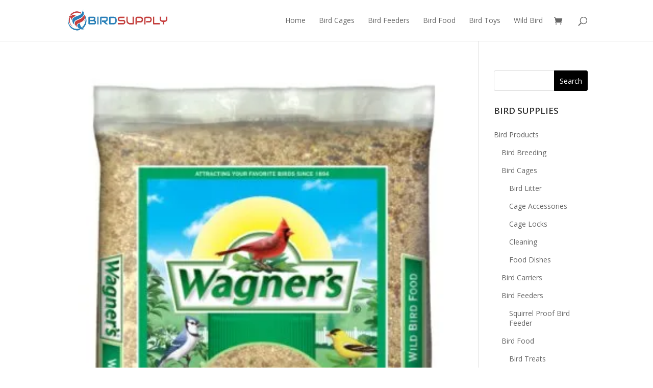

--- FILE ---
content_type: text/html; charset=UTF-8
request_url: https://www.birdsupply.com/?attachment_id=2381
body_size: 26969
content:
<!DOCTYPE html>
<html lang="en-US">
<head>
	<meta charset="UTF-8" />
<meta http-equiv="X-UA-Compatible" content="IE=edge">
	<link rel="pingback" href="https://www.birdsupply.com/xmlrpc.php" />

	<script type="text/javascript">
		document.documentElement.className = 'js';
	</script>

	<link rel="preconnect" href="https://fonts.gstatic.com" crossorigin /><style id="et-divi-open-sans-inline-css">/* Original: https://fonts.googleapis.com/css?family=Open+Sans:300italic,400italic,600italic,700italic,800italic,400,300,600,700,800&#038;subset=cyrillic,cyrillic-ext,greek,greek-ext,hebrew,latin,latin-ext,vietnamese&#038;display=swap *//* User Agent: Mozilla/5.0 (Unknown; Linux x86_64) AppleWebKit/538.1 (KHTML, like Gecko) Safari/538.1 Daum/4.1 */@font-face {font-family: 'Open Sans';font-style: italic;font-weight: 300;font-stretch: normal;font-display: swap;src: url(https://fonts.gstatic.com/s/opensans/v44/memQYaGs126MiZpBA-UFUIcVXSCEkx2cmqvXlWq8tWZ0Pw86hd0Rk5hkaVc.ttf) format('truetype');}@font-face {font-family: 'Open Sans';font-style: italic;font-weight: 400;font-stretch: normal;font-display: swap;src: url(https://fonts.gstatic.com/s/opensans/v44/memQYaGs126MiZpBA-UFUIcVXSCEkx2cmqvXlWq8tWZ0Pw86hd0Rk8ZkaVc.ttf) format('truetype');}@font-face {font-family: 'Open Sans';font-style: italic;font-weight: 600;font-stretch: normal;font-display: swap;src: url(https://fonts.gstatic.com/s/opensans/v44/memQYaGs126MiZpBA-UFUIcVXSCEkx2cmqvXlWq8tWZ0Pw86hd0RkxhjaVc.ttf) format('truetype');}@font-face {font-family: 'Open Sans';font-style: italic;font-weight: 700;font-stretch: normal;font-display: swap;src: url(https://fonts.gstatic.com/s/opensans/v44/memQYaGs126MiZpBA-UFUIcVXSCEkx2cmqvXlWq8tWZ0Pw86hd0RkyFjaVc.ttf) format('truetype');}@font-face {font-family: 'Open Sans';font-style: italic;font-weight: 800;font-stretch: normal;font-display: swap;src: url(https://fonts.gstatic.com/s/opensans/v44/memQYaGs126MiZpBA-UFUIcVXSCEkx2cmqvXlWq8tWZ0Pw86hd0Rk0ZjaVc.ttf) format('truetype');}@font-face {font-family: 'Open Sans';font-style: normal;font-weight: 300;font-stretch: normal;font-display: swap;src: url(https://fonts.gstatic.com/s/opensans/v44/memSYaGs126MiZpBA-UvWbX2vVnXBbObj2OVZyOOSr4dVJWUgsiH0C4n.ttf) format('truetype');}@font-face {font-family: 'Open Sans';font-style: normal;font-weight: 400;font-stretch: normal;font-display: swap;src: url(https://fonts.gstatic.com/s/opensans/v44/memSYaGs126MiZpBA-UvWbX2vVnXBbObj2OVZyOOSr4dVJWUgsjZ0C4n.ttf) format('truetype');}@font-face {font-family: 'Open Sans';font-style: normal;font-weight: 600;font-stretch: normal;font-display: swap;src: url(https://fonts.gstatic.com/s/opensans/v44/memSYaGs126MiZpBA-UvWbX2vVnXBbObj2OVZyOOSr4dVJWUgsgH1y4n.ttf) format('truetype');}@font-face {font-family: 'Open Sans';font-style: normal;font-weight: 700;font-stretch: normal;font-display: swap;src: url(https://fonts.gstatic.com/s/opensans/v44/memSYaGs126MiZpBA-UvWbX2vVnXBbObj2OVZyOOSr4dVJWUgsg-1y4n.ttf) format('truetype');}@font-face {font-family: 'Open Sans';font-style: normal;font-weight: 800;font-stretch: normal;font-display: swap;src: url(https://fonts.gstatic.com/s/opensans/v44/memSYaGs126MiZpBA-UvWbX2vVnXBbObj2OVZyOOSr4dVJWUgshZ1y4n.ttf) format('truetype');}/* User Agent: Mozilla/5.0 (Windows NT 6.1; WOW64; rv:27.0) Gecko/20100101 Firefox/27.0 */@font-face {font-family: 'Open Sans';font-style: italic;font-weight: 300;font-stretch: normal;font-display: swap;src: url(https://fonts.gstatic.com/l/font?kit=memQYaGs126MiZpBA-UFUIcVXSCEkx2cmqvXlWq8tWZ0Pw86hd0Rk5hkaVQ&skey=743457fe2cc29280&v=v44) format('woff');}@font-face {font-family: 'Open Sans';font-style: italic;font-weight: 400;font-stretch: normal;font-display: swap;src: url(https://fonts.gstatic.com/l/font?kit=memQYaGs126MiZpBA-UFUIcVXSCEkx2cmqvXlWq8tWZ0Pw86hd0Rk8ZkaVQ&skey=743457fe2cc29280&v=v44) format('woff');}@font-face {font-family: 'Open Sans';font-style: italic;font-weight: 600;font-stretch: normal;font-display: swap;src: url(https://fonts.gstatic.com/l/font?kit=memQYaGs126MiZpBA-UFUIcVXSCEkx2cmqvXlWq8tWZ0Pw86hd0RkxhjaVQ&skey=743457fe2cc29280&v=v44) format('woff');}@font-face {font-family: 'Open Sans';font-style: italic;font-weight: 700;font-stretch: normal;font-display: swap;src: url(https://fonts.gstatic.com/l/font?kit=memQYaGs126MiZpBA-UFUIcVXSCEkx2cmqvXlWq8tWZ0Pw86hd0RkyFjaVQ&skey=743457fe2cc29280&v=v44) format('woff');}@font-face {font-family: 'Open Sans';font-style: italic;font-weight: 800;font-stretch: normal;font-display: swap;src: url(https://fonts.gstatic.com/l/font?kit=memQYaGs126MiZpBA-UFUIcVXSCEkx2cmqvXlWq8tWZ0Pw86hd0Rk0ZjaVQ&skey=743457fe2cc29280&v=v44) format('woff');}@font-face {font-family: 'Open Sans';font-style: normal;font-weight: 300;font-stretch: normal;font-display: swap;src: url(https://fonts.gstatic.com/l/font?kit=memSYaGs126MiZpBA-UvWbX2vVnXBbObj2OVZyOOSr4dVJWUgsiH0C4k&skey=62c1cbfccc78b4b2&v=v44) format('woff');}@font-face {font-family: 'Open Sans';font-style: normal;font-weight: 400;font-stretch: normal;font-display: swap;src: url(https://fonts.gstatic.com/l/font?kit=memSYaGs126MiZpBA-UvWbX2vVnXBbObj2OVZyOOSr4dVJWUgsjZ0C4k&skey=62c1cbfccc78b4b2&v=v44) format('woff');}@font-face {font-family: 'Open Sans';font-style: normal;font-weight: 600;font-stretch: normal;font-display: swap;src: url(https://fonts.gstatic.com/l/font?kit=memSYaGs126MiZpBA-UvWbX2vVnXBbObj2OVZyOOSr4dVJWUgsgH1y4k&skey=62c1cbfccc78b4b2&v=v44) format('woff');}@font-face {font-family: 'Open Sans';font-style: normal;font-weight: 700;font-stretch: normal;font-display: swap;src: url(https://fonts.gstatic.com/l/font?kit=memSYaGs126MiZpBA-UvWbX2vVnXBbObj2OVZyOOSr4dVJWUgsg-1y4k&skey=62c1cbfccc78b4b2&v=v44) format('woff');}@font-face {font-family: 'Open Sans';font-style: normal;font-weight: 800;font-stretch: normal;font-display: swap;src: url(https://fonts.gstatic.com/l/font?kit=memSYaGs126MiZpBA-UvWbX2vVnXBbObj2OVZyOOSr4dVJWUgshZ1y4k&skey=62c1cbfccc78b4b2&v=v44) format('woff');}/* User Agent: Mozilla/5.0 (Windows NT 6.3; rv:39.0) Gecko/20100101 Firefox/39.0 */@font-face {font-family: 'Open Sans';font-style: italic;font-weight: 300;font-stretch: normal;font-display: swap;src: url(https://fonts.gstatic.com/s/opensans/v44/memQYaGs126MiZpBA-UFUIcVXSCEkx2cmqvXlWq8tWZ0Pw86hd0Rk5hkaVI.woff2) format('woff2');}@font-face {font-family: 'Open Sans';font-style: italic;font-weight: 400;font-stretch: normal;font-display: swap;src: url(https://fonts.gstatic.com/s/opensans/v44/memQYaGs126MiZpBA-UFUIcVXSCEkx2cmqvXlWq8tWZ0Pw86hd0Rk8ZkaVI.woff2) format('woff2');}@font-face {font-family: 'Open Sans';font-style: italic;font-weight: 600;font-stretch: normal;font-display: swap;src: url(https://fonts.gstatic.com/s/opensans/v44/memQYaGs126MiZpBA-UFUIcVXSCEkx2cmqvXlWq8tWZ0Pw86hd0RkxhjaVI.woff2) format('woff2');}@font-face {font-family: 'Open Sans';font-style: italic;font-weight: 700;font-stretch: normal;font-display: swap;src: url(https://fonts.gstatic.com/s/opensans/v44/memQYaGs126MiZpBA-UFUIcVXSCEkx2cmqvXlWq8tWZ0Pw86hd0RkyFjaVI.woff2) format('woff2');}@font-face {font-family: 'Open Sans';font-style: italic;font-weight: 800;font-stretch: normal;font-display: swap;src: url(https://fonts.gstatic.com/s/opensans/v44/memQYaGs126MiZpBA-UFUIcVXSCEkx2cmqvXlWq8tWZ0Pw86hd0Rk0ZjaVI.woff2) format('woff2');}@font-face {font-family: 'Open Sans';font-style: normal;font-weight: 300;font-stretch: normal;font-display: swap;src: url(https://fonts.gstatic.com/s/opensans/v44/memSYaGs126MiZpBA-UvWbX2vVnXBbObj2OVZyOOSr4dVJWUgsiH0C4i.woff2) format('woff2');}@font-face {font-family: 'Open Sans';font-style: normal;font-weight: 400;font-stretch: normal;font-display: swap;src: url(https://fonts.gstatic.com/s/opensans/v44/memSYaGs126MiZpBA-UvWbX2vVnXBbObj2OVZyOOSr4dVJWUgsjZ0C4i.woff2) format('woff2');}@font-face {font-family: 'Open Sans';font-style: normal;font-weight: 600;font-stretch: normal;font-display: swap;src: url(https://fonts.gstatic.com/s/opensans/v44/memSYaGs126MiZpBA-UvWbX2vVnXBbObj2OVZyOOSr4dVJWUgsgH1y4i.woff2) format('woff2');}@font-face {font-family: 'Open Sans';font-style: normal;font-weight: 700;font-stretch: normal;font-display: swap;src: url(https://fonts.gstatic.com/s/opensans/v44/memSYaGs126MiZpBA-UvWbX2vVnXBbObj2OVZyOOSr4dVJWUgsg-1y4i.woff2) format('woff2');}@font-face {font-family: 'Open Sans';font-style: normal;font-weight: 800;font-stretch: normal;font-display: swap;src: url(https://fonts.gstatic.com/s/opensans/v44/memSYaGs126MiZpBA-UvWbX2vVnXBbObj2OVZyOOSr4dVJWUgshZ1y4i.woff2) format('woff2');}</style><meta name='robots' content='index, follow, max-image-preview:large, max-snippet:-1, max-video-preview:-1' />
			<!-- start/ frontend header/ WooZone -->
					<style type="text/css">
				.WooZone-price-info {
					font-size: 0.6em;
				}
				.woocommerce div.product p.price, .woocommerce div.product span.price {
					line-height: initial !important;
				}
			</style>
					<!-- end/ frontend header/ WooZone -->
		<script>window._wca = window._wca || [];</script>
<script type="text/javascript">
			let jqueryParams=[],jQuery=function(r){return jqueryParams=[...jqueryParams,r],jQuery},$=function(r){return jqueryParams=[...jqueryParams,r],$};window.jQuery=jQuery,window.$=jQuery;let customHeadScripts=!1;jQuery.fn=jQuery.prototype={},$.fn=jQuery.prototype={},jQuery.noConflict=function(r){if(window.jQuery)return jQuery=window.jQuery,$=window.jQuery,customHeadScripts=!0,jQuery.noConflict},jQuery.ready=function(r){jqueryParams=[...jqueryParams,r]},$.ready=function(r){jqueryParams=[...jqueryParams,r]},jQuery.load=function(r){jqueryParams=[...jqueryParams,r]},$.load=function(r){jqueryParams=[...jqueryParams,r]},jQuery.fn.ready=function(r){jqueryParams=[...jqueryParams,r]},$.fn.ready=function(r){jqueryParams=[...jqueryParams,r]};</script>
	<!-- This site is optimized with the Yoast SEO plugin v26.8 - https://yoast.com/product/yoast-seo-wordpress/ -->
	<title>Wagners-52002-Classic-Wild-Bird-Food-10-Pound-Bag-0</title>
	<link rel="canonical" href="https://www.birdsupply.com/" />
	<meta property="og:locale" content="en_US" />
	<meta property="og:type" content="article" />
	<meta property="og:title" content="Wagners-52002-Classic-Wild-Bird-Food-10-Pound-Bag-0" />
	<meta property="og:url" content="https://www.birdsupply.com/" />
	<meta property="og:site_name" content="Bird Supply" />
	<meta property="og:image" content="https://www.birdsupply.com" />
	<meta property="og:image:width" content="358" />
	<meta property="og:image:height" content="500" />
	<meta property="og:image:type" content="image/jpeg" />
	<meta name="twitter:card" content="summary_large_image" />
	<script type="application/ld+json" class="yoast-schema-graph">{"@context":"https://schema.org","@graph":[{"@type":"WebPage","@id":"https://www.birdsupply.com/","url":"https://www.birdsupply.com/","name":"Wagners-52002-Classic-Wild-Bird-Food-10-Pound-Bag-0","isPartOf":{"@id":"https://www.birdsupply.com/#website"},"primaryImageOfPage":{"@id":"https://www.birdsupply.com/#primaryimage"},"image":{"@id":"https://www.birdsupply.com/#primaryimage"},"thumbnailUrl":"https://i0.wp.com/www.birdsupply.com/wp-content/uploads/2016/06/Wagners-52002-Classic-Wild-Bird-Food-10-Pound-Bag-0.jpg?fit=358%2C500&ssl=1","datePublished":"2016-06-05T16:08:32+00:00","breadcrumb":{"@id":"https://www.birdsupply.com/#breadcrumb"},"inLanguage":"en-US","potentialAction":[{"@type":"ReadAction","target":["https://www.birdsupply.com/"]}]},{"@type":"ImageObject","inLanguage":"en-US","@id":"https://www.birdsupply.com/#primaryimage","url":"https://i0.wp.com/www.birdsupply.com/wp-content/uploads/2016/06/Wagners-52002-Classic-Wild-Bird-Food-10-Pound-Bag-0.jpg?fit=358%2C500&ssl=1","contentUrl":"https://i0.wp.com/www.birdsupply.com/wp-content/uploads/2016/06/Wagners-52002-Classic-Wild-Bird-Food-10-Pound-Bag-0.jpg?fit=358%2C500&ssl=1","width":358,"height":500},{"@type":"BreadcrumbList","@id":"https://www.birdsupply.com/#breadcrumb","itemListElement":[{"@type":"ListItem","position":1,"name":"Home","item":"https://www.birdsupply.com/"},{"@type":"ListItem","position":2,"name":"Wagner&#8217;s Classic Wild Bird Food","item":"https://www.birdsupply.com/product/wagners-classic-wild-bird-food/"},{"@type":"ListItem","position":3,"name":"Wagners-52002-Classic-Wild-Bird-Food-10-Pound-Bag-0"}]},{"@type":"WebSite","@id":"https://www.birdsupply.com/#website","url":"https://www.birdsupply.com/","name":"Bird Supply","description":"The Best Bird Supplies Online","potentialAction":[{"@type":"SearchAction","target":{"@type":"EntryPoint","urlTemplate":"https://www.birdsupply.com/?s={search_term_string}"},"query-input":{"@type":"PropertyValueSpecification","valueRequired":true,"valueName":"search_term_string"}}],"inLanguage":"en-US"}]}</script>
	<!-- / Yoast SEO plugin. -->


<link rel='dns-prefetch' href='//stats.wp.com' />
<link rel='dns-prefetch' href='//secure.gravatar.com' />
<link rel='dns-prefetch' href='//v0.wordpress.com' />
<link rel='preconnect' href='//i0.wp.com' />
<link rel="alternate" type="application/rss+xml" title="Bird Supply &raquo; Feed" href="https://www.birdsupply.com/feed/" />
<link rel="alternate" type="application/rss+xml" title="Bird Supply &raquo; Comments Feed" href="https://www.birdsupply.com/comments/feed/" />
<link rel="alternate" type="application/rss+xml" title="Bird Supply &raquo; Wagners-52002-Classic-Wild-Bird-Food-10-Pound-Bag-0 Comments Feed" href="https://www.birdsupply.com/?attachment_id=2381/feed/" />
<link rel="alternate" title="oEmbed (JSON)" type="application/json+oembed" href="https://www.birdsupply.com/wp-json/oembed/1.0/embed?url=https%3A%2F%2Fwww.birdsupply.com%2F%3Fattachment_id%3D2381" />
<link rel="alternate" title="oEmbed (XML)" type="text/xml+oembed" href="https://www.birdsupply.com/wp-json/oembed/1.0/embed?url=https%3A%2F%2Fwww.birdsupply.com%2F%3Fattachment_id%3D2381&#038;format=xml" />
		<!-- This site uses the Google Analytics by MonsterInsights plugin v9.11.1 - Using Analytics tracking - https://www.monsterinsights.com/ -->
		<!-- Note: MonsterInsights is not currently configured on this site. The site owner needs to authenticate with Google Analytics in the MonsterInsights settings panel. -->
					<!-- No tracking code set -->
				<!-- / Google Analytics by MonsterInsights -->
		<meta content="Divi Ecommerce v.1.3.4" name="generator"/><link rel='stylesheet' id='thickbox.css-css' href='https://www.birdsupply.com/wp-includes/js/thickbox/thickbox.css?ver=13.7.4' type='text/css' media='all' />
<style id='wp-block-library-inline-css' type='text/css'>
:root{--wp-block-synced-color:#7a00df;--wp-block-synced-color--rgb:122,0,223;--wp-bound-block-color:var(--wp-block-synced-color);--wp-editor-canvas-background:#ddd;--wp-admin-theme-color:#007cba;--wp-admin-theme-color--rgb:0,124,186;--wp-admin-theme-color-darker-10:#006ba1;--wp-admin-theme-color-darker-10--rgb:0,107,160.5;--wp-admin-theme-color-darker-20:#005a87;--wp-admin-theme-color-darker-20--rgb:0,90,135;--wp-admin-border-width-focus:2px}@media (min-resolution:192dpi){:root{--wp-admin-border-width-focus:1.5px}}.wp-element-button{cursor:pointer}:root .has-very-light-gray-background-color{background-color:#eee}:root .has-very-dark-gray-background-color{background-color:#313131}:root .has-very-light-gray-color{color:#eee}:root .has-very-dark-gray-color{color:#313131}:root .has-vivid-green-cyan-to-vivid-cyan-blue-gradient-background{background:linear-gradient(135deg,#00d084,#0693e3)}:root .has-purple-crush-gradient-background{background:linear-gradient(135deg,#34e2e4,#4721fb 50%,#ab1dfe)}:root .has-hazy-dawn-gradient-background{background:linear-gradient(135deg,#faaca8,#dad0ec)}:root .has-subdued-olive-gradient-background{background:linear-gradient(135deg,#fafae1,#67a671)}:root .has-atomic-cream-gradient-background{background:linear-gradient(135deg,#fdd79a,#004a59)}:root .has-nightshade-gradient-background{background:linear-gradient(135deg,#330968,#31cdcf)}:root .has-midnight-gradient-background{background:linear-gradient(135deg,#020381,#2874fc)}:root{--wp--preset--font-size--normal:16px;--wp--preset--font-size--huge:42px}.has-regular-font-size{font-size:1em}.has-larger-font-size{font-size:2.625em}.has-normal-font-size{font-size:var(--wp--preset--font-size--normal)}.has-huge-font-size{font-size:var(--wp--preset--font-size--huge)}.has-text-align-center{text-align:center}.has-text-align-left{text-align:left}.has-text-align-right{text-align:right}.has-fit-text{white-space:nowrap!important}#end-resizable-editor-section{display:none}.aligncenter{clear:both}.items-justified-left{justify-content:flex-start}.items-justified-center{justify-content:center}.items-justified-right{justify-content:flex-end}.items-justified-space-between{justify-content:space-between}.screen-reader-text{border:0;clip-path:inset(50%);height:1px;margin:-1px;overflow:hidden;padding:0;position:absolute;width:1px;word-wrap:normal!important}.screen-reader-text:focus{background-color:#ddd;clip-path:none;color:#444;display:block;font-size:1em;height:auto;left:5px;line-height:normal;padding:15px 23px 14px;text-decoration:none;top:5px;width:auto;z-index:100000}html :where(.has-border-color){border-style:solid}html :where([style*=border-top-color]){border-top-style:solid}html :where([style*=border-right-color]){border-right-style:solid}html :where([style*=border-bottom-color]){border-bottom-style:solid}html :where([style*=border-left-color]){border-left-style:solid}html :where([style*=border-width]){border-style:solid}html :where([style*=border-top-width]){border-top-style:solid}html :where([style*=border-right-width]){border-right-style:solid}html :where([style*=border-bottom-width]){border-bottom-style:solid}html :where([style*=border-left-width]){border-left-style:solid}html :where(img[class*=wp-image-]){height:auto;max-width:100%}:where(figure){margin:0 0 1em}html :where(.is-position-sticky){--wp-admin--admin-bar--position-offset:var(--wp-admin--admin-bar--height,0px)}@media screen and (max-width:600px){html :where(.is-position-sticky){--wp-admin--admin-bar--position-offset:0px}}

/*# sourceURL=wp-block-library-inline-css */
</style><style id='global-styles-inline-css' type='text/css'>
:root{--wp--preset--aspect-ratio--square: 1;--wp--preset--aspect-ratio--4-3: 4/3;--wp--preset--aspect-ratio--3-4: 3/4;--wp--preset--aspect-ratio--3-2: 3/2;--wp--preset--aspect-ratio--2-3: 2/3;--wp--preset--aspect-ratio--16-9: 16/9;--wp--preset--aspect-ratio--9-16: 9/16;--wp--preset--color--black: #000000;--wp--preset--color--cyan-bluish-gray: #abb8c3;--wp--preset--color--white: #ffffff;--wp--preset--color--pale-pink: #f78da7;--wp--preset--color--vivid-red: #cf2e2e;--wp--preset--color--luminous-vivid-orange: #ff6900;--wp--preset--color--luminous-vivid-amber: #fcb900;--wp--preset--color--light-green-cyan: #7bdcb5;--wp--preset--color--vivid-green-cyan: #00d084;--wp--preset--color--pale-cyan-blue: #8ed1fc;--wp--preset--color--vivid-cyan-blue: #0693e3;--wp--preset--color--vivid-purple: #9b51e0;--wp--preset--gradient--vivid-cyan-blue-to-vivid-purple: linear-gradient(135deg,rgb(6,147,227) 0%,rgb(155,81,224) 100%);--wp--preset--gradient--light-green-cyan-to-vivid-green-cyan: linear-gradient(135deg,rgb(122,220,180) 0%,rgb(0,208,130) 100%);--wp--preset--gradient--luminous-vivid-amber-to-luminous-vivid-orange: linear-gradient(135deg,rgb(252,185,0) 0%,rgb(255,105,0) 100%);--wp--preset--gradient--luminous-vivid-orange-to-vivid-red: linear-gradient(135deg,rgb(255,105,0) 0%,rgb(207,46,46) 100%);--wp--preset--gradient--very-light-gray-to-cyan-bluish-gray: linear-gradient(135deg,rgb(238,238,238) 0%,rgb(169,184,195) 100%);--wp--preset--gradient--cool-to-warm-spectrum: linear-gradient(135deg,rgb(74,234,220) 0%,rgb(151,120,209) 20%,rgb(207,42,186) 40%,rgb(238,44,130) 60%,rgb(251,105,98) 80%,rgb(254,248,76) 100%);--wp--preset--gradient--blush-light-purple: linear-gradient(135deg,rgb(255,206,236) 0%,rgb(152,150,240) 100%);--wp--preset--gradient--blush-bordeaux: linear-gradient(135deg,rgb(254,205,165) 0%,rgb(254,45,45) 50%,rgb(107,0,62) 100%);--wp--preset--gradient--luminous-dusk: linear-gradient(135deg,rgb(255,203,112) 0%,rgb(199,81,192) 50%,rgb(65,88,208) 100%);--wp--preset--gradient--pale-ocean: linear-gradient(135deg,rgb(255,245,203) 0%,rgb(182,227,212) 50%,rgb(51,167,181) 100%);--wp--preset--gradient--electric-grass: linear-gradient(135deg,rgb(202,248,128) 0%,rgb(113,206,126) 100%);--wp--preset--gradient--midnight: linear-gradient(135deg,rgb(2,3,129) 0%,rgb(40,116,252) 100%);--wp--preset--font-size--small: 13px;--wp--preset--font-size--medium: 20px;--wp--preset--font-size--large: 36px;--wp--preset--font-size--x-large: 42px;--wp--preset--spacing--20: 0.44rem;--wp--preset--spacing--30: 0.67rem;--wp--preset--spacing--40: 1rem;--wp--preset--spacing--50: 1.5rem;--wp--preset--spacing--60: 2.25rem;--wp--preset--spacing--70: 3.38rem;--wp--preset--spacing--80: 5.06rem;--wp--preset--shadow--natural: 6px 6px 9px rgba(0, 0, 0, 0.2);--wp--preset--shadow--deep: 12px 12px 50px rgba(0, 0, 0, 0.4);--wp--preset--shadow--sharp: 6px 6px 0px rgba(0, 0, 0, 0.2);--wp--preset--shadow--outlined: 6px 6px 0px -3px rgb(255, 255, 255), 6px 6px rgb(0, 0, 0);--wp--preset--shadow--crisp: 6px 6px 0px rgb(0, 0, 0);}:root { --wp--style--global--content-size: 823px;--wp--style--global--wide-size: 1080px; }:where(body) { margin: 0; }.wp-site-blocks > .alignleft { float: left; margin-right: 2em; }.wp-site-blocks > .alignright { float: right; margin-left: 2em; }.wp-site-blocks > .aligncenter { justify-content: center; margin-left: auto; margin-right: auto; }:where(.is-layout-flex){gap: 0.5em;}:where(.is-layout-grid){gap: 0.5em;}.is-layout-flow > .alignleft{float: left;margin-inline-start: 0;margin-inline-end: 2em;}.is-layout-flow > .alignright{float: right;margin-inline-start: 2em;margin-inline-end: 0;}.is-layout-flow > .aligncenter{margin-left: auto !important;margin-right: auto !important;}.is-layout-constrained > .alignleft{float: left;margin-inline-start: 0;margin-inline-end: 2em;}.is-layout-constrained > .alignright{float: right;margin-inline-start: 2em;margin-inline-end: 0;}.is-layout-constrained > .aligncenter{margin-left: auto !important;margin-right: auto !important;}.is-layout-constrained > :where(:not(.alignleft):not(.alignright):not(.alignfull)){max-width: var(--wp--style--global--content-size);margin-left: auto !important;margin-right: auto !important;}.is-layout-constrained > .alignwide{max-width: var(--wp--style--global--wide-size);}body .is-layout-flex{display: flex;}.is-layout-flex{flex-wrap: wrap;align-items: center;}.is-layout-flex > :is(*, div){margin: 0;}body .is-layout-grid{display: grid;}.is-layout-grid > :is(*, div){margin: 0;}body{padding-top: 0px;padding-right: 0px;padding-bottom: 0px;padding-left: 0px;}:root :where(.wp-element-button, .wp-block-button__link){background-color: #32373c;border-width: 0;color: #fff;font-family: inherit;font-size: inherit;font-style: inherit;font-weight: inherit;letter-spacing: inherit;line-height: inherit;padding-top: calc(0.667em + 2px);padding-right: calc(1.333em + 2px);padding-bottom: calc(0.667em + 2px);padding-left: calc(1.333em + 2px);text-decoration: none;text-transform: inherit;}.has-black-color{color: var(--wp--preset--color--black) !important;}.has-cyan-bluish-gray-color{color: var(--wp--preset--color--cyan-bluish-gray) !important;}.has-white-color{color: var(--wp--preset--color--white) !important;}.has-pale-pink-color{color: var(--wp--preset--color--pale-pink) !important;}.has-vivid-red-color{color: var(--wp--preset--color--vivid-red) !important;}.has-luminous-vivid-orange-color{color: var(--wp--preset--color--luminous-vivid-orange) !important;}.has-luminous-vivid-amber-color{color: var(--wp--preset--color--luminous-vivid-amber) !important;}.has-light-green-cyan-color{color: var(--wp--preset--color--light-green-cyan) !important;}.has-vivid-green-cyan-color{color: var(--wp--preset--color--vivid-green-cyan) !important;}.has-pale-cyan-blue-color{color: var(--wp--preset--color--pale-cyan-blue) !important;}.has-vivid-cyan-blue-color{color: var(--wp--preset--color--vivid-cyan-blue) !important;}.has-vivid-purple-color{color: var(--wp--preset--color--vivid-purple) !important;}.has-black-background-color{background-color: var(--wp--preset--color--black) !important;}.has-cyan-bluish-gray-background-color{background-color: var(--wp--preset--color--cyan-bluish-gray) !important;}.has-white-background-color{background-color: var(--wp--preset--color--white) !important;}.has-pale-pink-background-color{background-color: var(--wp--preset--color--pale-pink) !important;}.has-vivid-red-background-color{background-color: var(--wp--preset--color--vivid-red) !important;}.has-luminous-vivid-orange-background-color{background-color: var(--wp--preset--color--luminous-vivid-orange) !important;}.has-luminous-vivid-amber-background-color{background-color: var(--wp--preset--color--luminous-vivid-amber) !important;}.has-light-green-cyan-background-color{background-color: var(--wp--preset--color--light-green-cyan) !important;}.has-vivid-green-cyan-background-color{background-color: var(--wp--preset--color--vivid-green-cyan) !important;}.has-pale-cyan-blue-background-color{background-color: var(--wp--preset--color--pale-cyan-blue) !important;}.has-vivid-cyan-blue-background-color{background-color: var(--wp--preset--color--vivid-cyan-blue) !important;}.has-vivid-purple-background-color{background-color: var(--wp--preset--color--vivid-purple) !important;}.has-black-border-color{border-color: var(--wp--preset--color--black) !important;}.has-cyan-bluish-gray-border-color{border-color: var(--wp--preset--color--cyan-bluish-gray) !important;}.has-white-border-color{border-color: var(--wp--preset--color--white) !important;}.has-pale-pink-border-color{border-color: var(--wp--preset--color--pale-pink) !important;}.has-vivid-red-border-color{border-color: var(--wp--preset--color--vivid-red) !important;}.has-luminous-vivid-orange-border-color{border-color: var(--wp--preset--color--luminous-vivid-orange) !important;}.has-luminous-vivid-amber-border-color{border-color: var(--wp--preset--color--luminous-vivid-amber) !important;}.has-light-green-cyan-border-color{border-color: var(--wp--preset--color--light-green-cyan) !important;}.has-vivid-green-cyan-border-color{border-color: var(--wp--preset--color--vivid-green-cyan) !important;}.has-pale-cyan-blue-border-color{border-color: var(--wp--preset--color--pale-cyan-blue) !important;}.has-vivid-cyan-blue-border-color{border-color: var(--wp--preset--color--vivid-cyan-blue) !important;}.has-vivid-purple-border-color{border-color: var(--wp--preset--color--vivid-purple) !important;}.has-vivid-cyan-blue-to-vivid-purple-gradient-background{background: var(--wp--preset--gradient--vivid-cyan-blue-to-vivid-purple) !important;}.has-light-green-cyan-to-vivid-green-cyan-gradient-background{background: var(--wp--preset--gradient--light-green-cyan-to-vivid-green-cyan) !important;}.has-luminous-vivid-amber-to-luminous-vivid-orange-gradient-background{background: var(--wp--preset--gradient--luminous-vivid-amber-to-luminous-vivid-orange) !important;}.has-luminous-vivid-orange-to-vivid-red-gradient-background{background: var(--wp--preset--gradient--luminous-vivid-orange-to-vivid-red) !important;}.has-very-light-gray-to-cyan-bluish-gray-gradient-background{background: var(--wp--preset--gradient--very-light-gray-to-cyan-bluish-gray) !important;}.has-cool-to-warm-spectrum-gradient-background{background: var(--wp--preset--gradient--cool-to-warm-spectrum) !important;}.has-blush-light-purple-gradient-background{background: var(--wp--preset--gradient--blush-light-purple) !important;}.has-blush-bordeaux-gradient-background{background: var(--wp--preset--gradient--blush-bordeaux) !important;}.has-luminous-dusk-gradient-background{background: var(--wp--preset--gradient--luminous-dusk) !important;}.has-pale-ocean-gradient-background{background: var(--wp--preset--gradient--pale-ocean) !important;}.has-electric-grass-gradient-background{background: var(--wp--preset--gradient--electric-grass) !important;}.has-midnight-gradient-background{background: var(--wp--preset--gradient--midnight) !important;}.has-small-font-size{font-size: var(--wp--preset--font-size--small) !important;}.has-medium-font-size{font-size: var(--wp--preset--font-size--medium) !important;}.has-large-font-size{font-size: var(--wp--preset--font-size--large) !important;}.has-x-large-font-size{font-size: var(--wp--preset--font-size--x-large) !important;}
/*# sourceURL=global-styles-inline-css */
</style>

<link rel='stylesheet' id='woob-bootstrap-style-css' href='https://www.birdsupply.com/wp-content/plugins/woo-brand/css/framework/bootstrap.css?ver=6.9' type='text/css' media='all' />
<link rel='stylesheet' id='woob-front-end-style-css' href='https://www.birdsupply.com/wp-content/plugins/woo-brand/css/front-style.css?ver=6.9' type='text/css' media='all' />
<link rel='stylesheet' id='woocommerce-layout-css' href='https://www.birdsupply.com/wp-content/plugins/woocommerce/assets/css/woocommerce-layout.css?ver=10.4.3' type='text/css' media='all' />
<style id='woocommerce-layout-inline-css' type='text/css'>

	.infinite-scroll .woocommerce-pagination {
		display: none;
	}
/*# sourceURL=woocommerce-layout-inline-css */
</style>
<link rel='stylesheet' id='woocommerce-smallscreen-css' href='https://www.birdsupply.com/wp-content/plugins/woocommerce/assets/css/woocommerce-smallscreen.css?ver=10.4.3' type='text/css' media='only screen and (max-width: 768px)' />
<link rel='stylesheet' id='woocommerce-general-css' href='https://www.birdsupply.com/wp-content/plugins/woocommerce/assets/css/woocommerce.css?ver=10.4.3' type='text/css' media='all' />
<style id='woocommerce-inline-inline-css' type='text/css'>
.woocommerce form .form-row .required { visibility: visible; }
/*# sourceURL=woocommerce-inline-inline-css */
</style>
<link rel='stylesheet' id='WooZone-frontend-style-css' href='https://www.birdsupply.com/wp-content/plugins/woozone/lib/frontend/css/frontend.css?ver=13.7.4' type='text/css' media='all' />
<style id='divi-style-parent-inline-inline-css' type='text/css'>
/*!
Theme Name: Divi
Theme URI: http://www.elegantthemes.com/gallery/divi/
Version: 4.27.5
Description: Smart. Flexible. Beautiful. Divi is the most powerful theme in our collection.
Author: Elegant Themes
Author URI: http://www.elegantthemes.com
License: GNU General Public License v2
License URI: http://www.gnu.org/licenses/gpl-2.0.html
*/

a,abbr,acronym,address,applet,b,big,blockquote,body,center,cite,code,dd,del,dfn,div,dl,dt,em,fieldset,font,form,h1,h2,h3,h4,h5,h6,html,i,iframe,img,ins,kbd,label,legend,li,object,ol,p,pre,q,s,samp,small,span,strike,strong,sub,sup,tt,u,ul,var{margin:0;padding:0;border:0;outline:0;font-size:100%;-ms-text-size-adjust:100%;-webkit-text-size-adjust:100%;vertical-align:baseline;background:transparent}body{line-height:1}ol,ul{list-style:none}blockquote,q{quotes:none}blockquote:after,blockquote:before,q:after,q:before{content:"";content:none}blockquote{margin:20px 0 30px;border-left:5px solid;padding-left:20px}:focus{outline:0}del{text-decoration:line-through}pre{overflow:auto;padding:10px}figure{margin:0}table{border-collapse:collapse;border-spacing:0}article,aside,footer,header,hgroup,nav,section{display:block}body{font-family:Open Sans,Arial,sans-serif;font-size:14px;color:#666;background-color:#fff;line-height:1.7em;font-weight:500;-webkit-font-smoothing:antialiased;-moz-osx-font-smoothing:grayscale}body.page-template-page-template-blank-php #page-container{padding-top:0!important}body.et_cover_background{background-size:cover!important;background-position:top!important;background-repeat:no-repeat!important;background-attachment:fixed}a{color:#2ea3f2}a,a:hover{text-decoration:none}p{padding-bottom:1em}p:not(.has-background):last-of-type{padding-bottom:0}p.et_normal_padding{padding-bottom:1em}strong{font-weight:700}cite,em,i{font-style:italic}code,pre{font-family:Courier New,monospace;margin-bottom:10px}ins{text-decoration:none}sub,sup{height:0;line-height:1;position:relative;vertical-align:baseline}sup{bottom:.8em}sub{top:.3em}dl{margin:0 0 1.5em}dl dt{font-weight:700}dd{margin-left:1.5em}blockquote p{padding-bottom:0}embed,iframe,object,video{max-width:100%}h1,h2,h3,h4,h5,h6{color:#333;padding-bottom:10px;line-height:1em;font-weight:500}h1 a,h2 a,h3 a,h4 a,h5 a,h6 a{color:inherit}h1{font-size:30px}h2{font-size:26px}h3{font-size:22px}h4{font-size:18px}h5{font-size:16px}h6{font-size:14px}input{-webkit-appearance:none}input[type=checkbox]{-webkit-appearance:checkbox}input[type=radio]{-webkit-appearance:radio}input.text,input.title,input[type=email],input[type=password],input[type=tel],input[type=text],select,textarea{background-color:#fff;border:1px solid #bbb;padding:2px;color:#4e4e4e}input.text:focus,input.title:focus,input[type=text]:focus,select:focus,textarea:focus{border-color:#2d3940;color:#3e3e3e}input.text,input.title,input[type=text],select,textarea{margin:0}textarea{padding:4px}button,input,select,textarea{font-family:inherit}img{max-width:100%;height:auto}.clear{clear:both}br.clear{margin:0;padding:0}.pagination{clear:both}#et_search_icon:hover,.et-social-icon a:hover,.et_password_protected_form .et_submit_button,.form-submit .et_pb_buttontton.alt.disabled,.nav-single a,.posted_in a{color:#2ea3f2}.et-search-form,blockquote{border-color:#2ea3f2}#main-content{background-color:#fff}.container{width:80%;max-width:1080px;margin:auto;position:relative}body:not(.et-tb) #main-content .container,body:not(.et-tb-has-header) #main-content .container{padding-top:58px}.et_full_width_page #main-content .container:before{display:none}.main_title{margin-bottom:20px}.et_password_protected_form .et_submit_button:hover,.form-submit .et_pb_button:hover{background:rgba(0,0,0,.05)}.et_button_icon_visible .et_pb_button{padding-right:2em;padding-left:.7em}.et_button_icon_visible .et_pb_button:after{opacity:1;margin-left:0}.et_button_left .et_pb_button:hover:after{left:.15em}.et_button_left .et_pb_button:after{margin-left:0;left:1em}.et_button_icon_visible.et_button_left .et_pb_button,.et_button_left .et_pb_button:hover,.et_button_left .et_pb_module .et_pb_button:hover{padding-left:2em;padding-right:.7em}.et_button_icon_visible.et_button_left .et_pb_button:after,.et_button_left .et_pb_button:hover:after{left:.15em}.et_password_protected_form .et_submit_button:hover,.form-submit .et_pb_button:hover{padding:.3em 1em}.et_button_no_icon .et_pb_button:after{display:none}.et_button_no_icon.et_button_icon_visible.et_button_left .et_pb_button,.et_button_no_icon.et_button_left .et_pb_button:hover,.et_button_no_icon .et_pb_button,.et_button_no_icon .et_pb_button:hover{padding:.3em 1em!important}.et_button_custom_icon .et_pb_button:after{line-height:1.7em}.et_button_custom_icon.et_button_icon_visible .et_pb_button:after,.et_button_custom_icon .et_pb_button:hover:after{margin-left:.3em}#left-area .post_format-post-format-gallery .wp-block-gallery:first-of-type{padding:0;margin-bottom:-16px}.entry-content table:not(.variations){border:1px solid #eee;margin:0 0 15px;text-align:left;width:100%}.entry-content thead th,.entry-content tr th{color:#555;font-weight:700;padding:9px 24px}.entry-content tr td{border-top:1px solid #eee;padding:6px 24px}#left-area ul,.entry-content ul,.et-l--body ul,.et-l--footer ul,.et-l--header ul{list-style-type:disc;padding:0 0 23px 1em;line-height:26px}#left-area ol,.entry-content ol,.et-l--body ol,.et-l--footer ol,.et-l--header ol{list-style-type:decimal;list-style-position:inside;padding:0 0 23px;line-height:26px}#left-area ul li ul,.entry-content ul li ol{padding:2px 0 2px 20px}#left-area ol li ul,.entry-content ol li ol,.et-l--body ol li ol,.et-l--footer ol li ol,.et-l--header ol li ol{padding:2px 0 2px 35px}#left-area ul.wp-block-gallery{display:-webkit-box;display:-ms-flexbox;display:flex;-ms-flex-wrap:wrap;flex-wrap:wrap;list-style-type:none;padding:0}#left-area ul.products{padding:0!important;line-height:1.7!important;list-style:none!important}.gallery-item a{display:block}.gallery-caption,.gallery-item a{width:90%}#wpadminbar{z-index:100001}#left-area .post-meta{font-size:14px;padding-bottom:15px}#left-area .post-meta a{text-decoration:none;color:#666}#left-area .et_featured_image{padding-bottom:7px}.single .post{padding-bottom:25px}body.single .et_audio_content{margin-bottom:-6px}.nav-single a{text-decoration:none;color:#2ea3f2;font-size:14px;font-weight:400}.nav-previous{float:left}.nav-next{float:right}.et_password_protected_form p input{background-color:#eee;border:none!important;width:100%!important;border-radius:0!important;font-size:14px;color:#999!important;padding:16px!important;-webkit-box-sizing:border-box;box-sizing:border-box}.et_password_protected_form label{display:none}.et_password_protected_form .et_submit_button{font-family:inherit;display:block;float:right;margin:8px auto 0;cursor:pointer}.post-password-required p.nocomments.container{max-width:100%}.post-password-required p.nocomments.container:before{display:none}.aligncenter,div.post .new-post .aligncenter{display:block;margin-left:auto;margin-right:auto}.wp-caption{border:1px solid #ddd;text-align:center;background-color:#f3f3f3;margin-bottom:10px;max-width:96%;padding:8px}.wp-caption.alignleft{margin:0 30px 20px 0}.wp-caption.alignright{margin:0 0 20px 30px}.wp-caption img{margin:0;padding:0;border:0}.wp-caption p.wp-caption-text{font-size:12px;padding:0 4px 5px;margin:0}.alignright{float:right}.alignleft{float:left}img.alignleft{display:inline;float:left;margin-right:15px}img.alignright{display:inline;float:right;margin-left:15px}.page.et_pb_pagebuilder_layout #main-content{background-color:transparent}body #main-content .et_builder_inner_content>h1,body #main-content .et_builder_inner_content>h2,body #main-content .et_builder_inner_content>h3,body #main-content .et_builder_inner_content>h4,body #main-content .et_builder_inner_content>h5,body #main-content .et_builder_inner_content>h6{line-height:1.4em}body #main-content .et_builder_inner_content>p{line-height:1.7em}.wp-block-pullquote{margin:20px 0 30px}.wp-block-pullquote.has-background blockquote{border-left:none}.wp-block-group.has-background{padding:1.5em 1.5em .5em}@media (min-width:981px){#left-area{width:79.125%;padding-bottom:23px}#main-content .container:before{content:"";position:absolute;top:0;height:100%;width:1px;background-color:#e2e2e2}.et_full_width_page #left-area,.et_no_sidebar #left-area{float:none;width:100%!important}.et_full_width_page #left-area{padding-bottom:0}.et_no_sidebar #main-content .container:before{display:none}}@media (max-width:980px){#page-container{padding-top:80px}.et-tb #page-container,.et-tb-has-header #page-container{padding-top:0!important}#left-area,#sidebar{width:100%!important}#main-content .container:before{display:none!important}.et_full_width_page .et_gallery_item:nth-child(4n+1){clear:none}}@media print{#page-container{padding-top:0!important}}#wp-admin-bar-et-use-visual-builder a:before{font-family:ETmodules!important;content:"\e625";font-size:30px!important;width:28px;margin-top:-3px;color:#974df3!important}#wp-admin-bar-et-use-visual-builder:hover a:before{color:#fff!important}#wp-admin-bar-et-use-visual-builder:hover a,#wp-admin-bar-et-use-visual-builder a:hover{transition:background-color .5s ease;-webkit-transition:background-color .5s ease;-moz-transition:background-color .5s ease;background-color:#7e3bd0!important;color:#fff!important}* html .clearfix,:first-child+html .clearfix{zoom:1}.iphone .et_pb_section_video_bg video::-webkit-media-controls-start-playback-button{display:none!important;-webkit-appearance:none}.et_mobile_device .et_pb_section_parallax .et_pb_parallax_css{background-attachment:scroll}.et-social-facebook a.icon:before{content:"\e093"}.et-social-twitter a.icon:before{content:"\e094"}.et-social-google-plus a.icon:before{content:"\e096"}.et-social-instagram a.icon:before{content:"\e09a"}.et-social-rss a.icon:before{content:"\e09e"}.ai1ec-single-event:after{content:" ";display:table;clear:both}.evcal_event_details .evcal_evdata_cell .eventon_details_shading_bot.eventon_details_shading_bot{z-index:3}.wp-block-divi-layout{margin-bottom:1em}*{-webkit-box-sizing:border-box;box-sizing:border-box}#et-info-email:before,#et-info-phone:before,#et_search_icon:before,.comment-reply-link:after,.et-cart-info span:before,.et-pb-arrow-next:before,.et-pb-arrow-prev:before,.et-social-icon a:before,.et_audio_container .mejs-playpause-button button:before,.et_audio_container .mejs-volume-button button:before,.et_overlay:before,.et_password_protected_form .et_submit_button:after,.et_pb_button:after,.et_pb_contact_reset:after,.et_pb_contact_submit:after,.et_pb_font_icon:before,.et_pb_newsletter_button:after,.et_pb_pricing_table_button:after,.et_pb_promo_button:after,.et_pb_testimonial:before,.et_pb_toggle_title:before,.form-submit .et_pb_button:after,.mobile_menu_bar:before,a.et_pb_more_button:after{font-family:ETmodules!important;speak:none;font-style:normal;font-weight:400;-webkit-font-feature-settings:normal;font-feature-settings:normal;font-variant:normal;text-transform:none;line-height:1;-webkit-font-smoothing:antialiased;-moz-osx-font-smoothing:grayscale;text-shadow:0 0;direction:ltr}.et-pb-icon,.et_pb_custom_button_icon.et_pb_button:after,.et_pb_login .et_pb_custom_button_icon.et_pb_button:after,.et_pb_woo_custom_button_icon .button.et_pb_custom_button_icon.et_pb_button:after,.et_pb_woo_custom_button_icon .button.et_pb_custom_button_icon.et_pb_button:hover:after{content:attr(data-icon)}.et-pb-icon{font-family:ETmodules;speak:none;font-weight:400;-webkit-font-feature-settings:normal;font-feature-settings:normal;font-variant:normal;text-transform:none;line-height:1;-webkit-font-smoothing:antialiased;font-size:96px;font-style:normal;display:inline-block;-webkit-box-sizing:border-box;box-sizing:border-box;direction:ltr}#et-ajax-saving{display:none;-webkit-transition:background .3s,-webkit-box-shadow .3s;transition:background .3s,-webkit-box-shadow .3s;transition:background .3s,box-shadow .3s;transition:background .3s,box-shadow .3s,-webkit-box-shadow .3s;-webkit-box-shadow:rgba(0,139,219,.247059) 0 0 60px;box-shadow:0 0 60px rgba(0,139,219,.247059);position:fixed;top:50%;left:50%;width:50px;height:50px;background:#fff;border-radius:50px;margin:-25px 0 0 -25px;z-index:999999;text-align:center}#et-ajax-saving img{margin:9px}.et-safe-mode-indicator,.et-safe-mode-indicator:focus,.et-safe-mode-indicator:hover{-webkit-box-shadow:0 5px 10px rgba(41,196,169,.15);box-shadow:0 5px 10px rgba(41,196,169,.15);background:#29c4a9;color:#fff;font-size:14px;font-weight:600;padding:12px;line-height:16px;border-radius:3px;position:fixed;bottom:30px;right:30px;z-index:999999;text-decoration:none;font-family:Open Sans,sans-serif;-webkit-font-smoothing:antialiased;-moz-osx-font-smoothing:grayscale}.et_pb_button{font-size:20px;font-weight:500;padding:.3em 1em;line-height:1.7em!important;background-color:transparent;background-size:cover;background-position:50%;background-repeat:no-repeat;border:2px solid;border-radius:3px;-webkit-transition-duration:.2s;transition-duration:.2s;-webkit-transition-property:all!important;transition-property:all!important}.et_pb_button,.et_pb_button_inner{position:relative}.et_pb_button:hover,.et_pb_module .et_pb_button:hover{border:2px solid transparent;padding:.3em 2em .3em .7em}.et_pb_button:hover{background-color:hsla(0,0%,100%,.2)}.et_pb_bg_layout_light.et_pb_button:hover,.et_pb_bg_layout_light .et_pb_button:hover{background-color:rgba(0,0,0,.05)}.et_pb_button:after,.et_pb_button:before{font-size:32px;line-height:1em;content:"\35";opacity:0;position:absolute;margin-left:-1em;-webkit-transition:all .2s;transition:all .2s;text-transform:none;-webkit-font-feature-settings:"kern" off;font-feature-settings:"kern" off;font-variant:none;font-style:normal;font-weight:400;text-shadow:none}.et_pb_button.et_hover_enabled:hover:after,.et_pb_button.et_pb_hovered:hover:after{-webkit-transition:none!important;transition:none!important}.et_pb_button:before{display:none}.et_pb_button:hover:after{opacity:1;margin-left:0}.et_pb_column_1_3 h1,.et_pb_column_1_4 h1,.et_pb_column_1_5 h1,.et_pb_column_1_6 h1,.et_pb_column_2_5 h1{font-size:26px}.et_pb_column_1_3 h2,.et_pb_column_1_4 h2,.et_pb_column_1_5 h2,.et_pb_column_1_6 h2,.et_pb_column_2_5 h2{font-size:23px}.et_pb_column_1_3 h3,.et_pb_column_1_4 h3,.et_pb_column_1_5 h3,.et_pb_column_1_6 h3,.et_pb_column_2_5 h3{font-size:20px}.et_pb_column_1_3 h4,.et_pb_column_1_4 h4,.et_pb_column_1_5 h4,.et_pb_column_1_6 h4,.et_pb_column_2_5 h4{font-size:18px}.et_pb_column_1_3 h5,.et_pb_column_1_4 h5,.et_pb_column_1_5 h5,.et_pb_column_1_6 h5,.et_pb_column_2_5 h5{font-size:16px}.et_pb_column_1_3 h6,.et_pb_column_1_4 h6,.et_pb_column_1_5 h6,.et_pb_column_1_6 h6,.et_pb_column_2_5 h6{font-size:15px}.et_pb_bg_layout_dark,.et_pb_bg_layout_dark h1,.et_pb_bg_layout_dark h2,.et_pb_bg_layout_dark h3,.et_pb_bg_layout_dark h4,.et_pb_bg_layout_dark h5,.et_pb_bg_layout_dark h6{color:#fff!important}.et_pb_module.et_pb_text_align_left{text-align:left}.et_pb_module.et_pb_text_align_center{text-align:center}.et_pb_module.et_pb_text_align_right{text-align:right}.et_pb_module.et_pb_text_align_justified{text-align:justify}.clearfix:after{visibility:hidden;display:block;font-size:0;content:" ";clear:both;height:0}.et_pb_bg_layout_light .et_pb_more_button{color:#2ea3f2}.et_builder_inner_content{position:relative;z-index:1}header .et_builder_inner_content{z-index:2}.et_pb_css_mix_blend_mode_passthrough{mix-blend-mode:unset!important}.et_pb_image_container{margin:-20px -20px 29px}.et_pb_module_inner{position:relative}.et_hover_enabled_preview{z-index:2}.et_hover_enabled:hover{position:relative;z-index:2}.et_pb_all_tabs,.et_pb_module,.et_pb_posts_nav a,.et_pb_tab,.et_pb_with_background{position:relative;background-size:cover;background-position:50%;background-repeat:no-repeat}.et_pb_background_mask,.et_pb_background_pattern{bottom:0;left:0;position:absolute;right:0;top:0}.et_pb_background_mask{background-size:calc(100% + 2px) calc(100% + 2px);background-repeat:no-repeat;background-position:50%;overflow:hidden}.et_pb_background_pattern{background-position:0 0;background-repeat:repeat}.et_pb_with_border{position:relative;border:0 solid #333}.post-password-required .et_pb_row{padding:0;width:100%}.post-password-required .et_password_protected_form{min-height:0}body.et_pb_pagebuilder_layout.et_pb_show_title .post-password-required .et_password_protected_form h1,body:not(.et_pb_pagebuilder_layout) .post-password-required .et_password_protected_form h1{display:none}.et_pb_no_bg{padding:0!important}.et_overlay.et_pb_inline_icon:before,.et_pb_inline_icon:before{content:attr(data-icon)}.et_pb_more_button{color:inherit;text-shadow:none;text-decoration:none;display:inline-block;margin-top:20px}.et_parallax_bg_wrap{overflow:hidden;position:absolute;top:0;right:0;bottom:0;left:0}.et_parallax_bg{background-repeat:no-repeat;background-position:top;background-size:cover;position:absolute;bottom:0;left:0;width:100%;height:100%;display:block}.et_parallax_bg.et_parallax_bg__hover,.et_parallax_bg.et_parallax_bg_phone,.et_parallax_bg.et_parallax_bg_tablet,.et_parallax_gradient.et_parallax_gradient__hover,.et_parallax_gradient.et_parallax_gradient_phone,.et_parallax_gradient.et_parallax_gradient_tablet,.et_pb_section_parallax_hover:hover .et_parallax_bg:not(.et_parallax_bg__hover),.et_pb_section_parallax_hover:hover .et_parallax_gradient:not(.et_parallax_gradient__hover){display:none}.et_pb_section_parallax_hover:hover .et_parallax_bg.et_parallax_bg__hover,.et_pb_section_parallax_hover:hover .et_parallax_gradient.et_parallax_gradient__hover{display:block}.et_parallax_gradient{bottom:0;display:block;left:0;position:absolute;right:0;top:0}.et_pb_module.et_pb_section_parallax,.et_pb_posts_nav a.et_pb_section_parallax,.et_pb_tab.et_pb_section_parallax{position:relative}.et_pb_section_parallax .et_pb_parallax_css,.et_pb_slides .et_parallax_bg.et_pb_parallax_css{background-attachment:fixed}body.et-bfb .et_pb_section_parallax .et_pb_parallax_css,body.et-bfb .et_pb_slides .et_parallax_bg.et_pb_parallax_css{background-attachment:scroll;bottom:auto}.et_pb_section_parallax.et_pb_column .et_pb_module,.et_pb_section_parallax.et_pb_row .et_pb_column,.et_pb_section_parallax.et_pb_row .et_pb_module{z-index:9;position:relative}.et_pb_more_button:hover:after{opacity:1;margin-left:0}.et_pb_preload .et_pb_section_video_bg,.et_pb_preload>div{visibility:hidden}.et_pb_preload,.et_pb_section.et_pb_section_video.et_pb_preload{position:relative;background:#464646!important}.et_pb_preload:before{content:"";position:absolute;top:50%;left:50%;background:url(https://www.birdsupply.com/wp-content/themes/Divi/includes/builder/styles/images/preloader.gif) no-repeat;border-radius:32px;width:32px;height:32px;margin:-16px 0 0 -16px}.box-shadow-overlay{position:absolute;top:0;left:0;width:100%;height:100%;z-index:10;pointer-events:none}.et_pb_section>.box-shadow-overlay~.et_pb_row{z-index:11}body.safari .section_has_divider{will-change:transform}.et_pb_row>.box-shadow-overlay{z-index:8}.has-box-shadow-overlay{position:relative}.et_clickable{cursor:pointer}.screen-reader-text{border:0;clip:rect(1px,1px,1px,1px);-webkit-clip-path:inset(50%);clip-path:inset(50%);height:1px;margin:-1px;overflow:hidden;padding:0;position:absolute!important;width:1px;word-wrap:normal!important}.et_multi_view_hidden,.et_multi_view_hidden_image{display:none!important}@keyframes multi-view-image-fade{0%{opacity:0}10%{opacity:.1}20%{opacity:.2}30%{opacity:.3}40%{opacity:.4}50%{opacity:.5}60%{opacity:.6}70%{opacity:.7}80%{opacity:.8}90%{opacity:.9}to{opacity:1}}.et_multi_view_image__loading{visibility:hidden}.et_multi_view_image__loaded{-webkit-animation:multi-view-image-fade .5s;animation:multi-view-image-fade .5s}#et-pb-motion-effects-offset-tracker{visibility:hidden!important;opacity:0;position:absolute;top:0;left:0}.et-pb-before-scroll-animation{opacity:0}header.et-l.et-l--header:after{clear:both;display:block;content:""}.et_pb_module{-webkit-animation-timing-function:linear;animation-timing-function:linear;-webkit-animation-duration:.2s;animation-duration:.2s}@-webkit-keyframes fadeBottom{0%{opacity:0;-webkit-transform:translateY(10%);transform:translateY(10%)}to{opacity:1;-webkit-transform:translateY(0);transform:translateY(0)}}@keyframes fadeBottom{0%{opacity:0;-webkit-transform:translateY(10%);transform:translateY(10%)}to{opacity:1;-webkit-transform:translateY(0);transform:translateY(0)}}@-webkit-keyframes fadeLeft{0%{opacity:0;-webkit-transform:translateX(-10%);transform:translateX(-10%)}to{opacity:1;-webkit-transform:translateX(0);transform:translateX(0)}}@keyframes fadeLeft{0%{opacity:0;-webkit-transform:translateX(-10%);transform:translateX(-10%)}to{opacity:1;-webkit-transform:translateX(0);transform:translateX(0)}}@-webkit-keyframes fadeRight{0%{opacity:0;-webkit-transform:translateX(10%);transform:translateX(10%)}to{opacity:1;-webkit-transform:translateX(0);transform:translateX(0)}}@keyframes fadeRight{0%{opacity:0;-webkit-transform:translateX(10%);transform:translateX(10%)}to{opacity:1;-webkit-transform:translateX(0);transform:translateX(0)}}@-webkit-keyframes fadeTop{0%{opacity:0;-webkit-transform:translateY(-10%);transform:translateY(-10%)}to{opacity:1;-webkit-transform:translateX(0);transform:translateX(0)}}@keyframes fadeTop{0%{opacity:0;-webkit-transform:translateY(-10%);transform:translateY(-10%)}to{opacity:1;-webkit-transform:translateX(0);transform:translateX(0)}}@-webkit-keyframes fadeIn{0%{opacity:0}to{opacity:1}}@keyframes fadeIn{0%{opacity:0}to{opacity:1}}.et-waypoint:not(.et_pb_counters){opacity:0}@media (min-width:981px){.et_pb_section.et_section_specialty div.et_pb_row .et_pb_column .et_pb_column .et_pb_module.et-last-child,.et_pb_section.et_section_specialty div.et_pb_row .et_pb_column .et_pb_column .et_pb_module:last-child,.et_pb_section.et_section_specialty div.et_pb_row .et_pb_column .et_pb_row_inner .et_pb_column .et_pb_module.et-last-child,.et_pb_section.et_section_specialty div.et_pb_row .et_pb_column .et_pb_row_inner .et_pb_column .et_pb_module:last-child,.et_pb_section div.et_pb_row .et_pb_column .et_pb_module.et-last-child,.et_pb_section div.et_pb_row .et_pb_column .et_pb_module:last-child{margin-bottom:0}}@media (max-width:980px){.et_overlay.et_pb_inline_icon_tablet:before,.et_pb_inline_icon_tablet:before{content:attr(data-icon-tablet)}.et_parallax_bg.et_parallax_bg_tablet_exist,.et_parallax_gradient.et_parallax_gradient_tablet_exist{display:none}.et_parallax_bg.et_parallax_bg_tablet,.et_parallax_gradient.et_parallax_gradient_tablet{display:block}.et_pb_column .et_pb_module{margin-bottom:30px}.et_pb_row .et_pb_column .et_pb_module.et-last-child,.et_pb_row .et_pb_column .et_pb_module:last-child,.et_section_specialty .et_pb_row .et_pb_column .et_pb_module.et-last-child,.et_section_specialty .et_pb_row .et_pb_column .et_pb_module:last-child{margin-bottom:0}.et_pb_more_button{display:inline-block!important}.et_pb_bg_layout_light_tablet.et_pb_button,.et_pb_bg_layout_light_tablet.et_pb_module.et_pb_button,.et_pb_bg_layout_light_tablet .et_pb_more_button{color:#2ea3f2}.et_pb_bg_layout_light_tablet .et_pb_forgot_password a{color:#666}.et_pb_bg_layout_light_tablet h1,.et_pb_bg_layout_light_tablet h2,.et_pb_bg_layout_light_tablet h3,.et_pb_bg_layout_light_tablet h4,.et_pb_bg_layout_light_tablet h5,.et_pb_bg_layout_light_tablet h6{color:#333!important}.et_pb_module .et_pb_bg_layout_light_tablet.et_pb_button{color:#2ea3f2!important}.et_pb_bg_layout_light_tablet{color:#666!important}.et_pb_bg_layout_dark_tablet,.et_pb_bg_layout_dark_tablet h1,.et_pb_bg_layout_dark_tablet h2,.et_pb_bg_layout_dark_tablet h3,.et_pb_bg_layout_dark_tablet h4,.et_pb_bg_layout_dark_tablet h5,.et_pb_bg_layout_dark_tablet h6{color:#fff!important}.et_pb_bg_layout_dark_tablet.et_pb_button,.et_pb_bg_layout_dark_tablet.et_pb_module.et_pb_button,.et_pb_bg_layout_dark_tablet .et_pb_more_button{color:inherit}.et_pb_bg_layout_dark_tablet .et_pb_forgot_password a{color:#fff}.et_pb_module.et_pb_text_align_left-tablet{text-align:left}.et_pb_module.et_pb_text_align_center-tablet{text-align:center}.et_pb_module.et_pb_text_align_right-tablet{text-align:right}.et_pb_module.et_pb_text_align_justified-tablet{text-align:justify}}@media (max-width:767px){.et_pb_more_button{display:inline-block!important}.et_overlay.et_pb_inline_icon_phone:before,.et_pb_inline_icon_phone:before{content:attr(data-icon-phone)}.et_parallax_bg.et_parallax_bg_phone_exist,.et_parallax_gradient.et_parallax_gradient_phone_exist{display:none}.et_parallax_bg.et_parallax_bg_phone,.et_parallax_gradient.et_parallax_gradient_phone{display:block}.et-hide-mobile{display:none!important}.et_pb_bg_layout_light_phone.et_pb_button,.et_pb_bg_layout_light_phone.et_pb_module.et_pb_button,.et_pb_bg_layout_light_phone .et_pb_more_button{color:#2ea3f2}.et_pb_bg_layout_light_phone .et_pb_forgot_password a{color:#666}.et_pb_bg_layout_light_phone h1,.et_pb_bg_layout_light_phone h2,.et_pb_bg_layout_light_phone h3,.et_pb_bg_layout_light_phone h4,.et_pb_bg_layout_light_phone h5,.et_pb_bg_layout_light_phone h6{color:#333!important}.et_pb_module .et_pb_bg_layout_light_phone.et_pb_button{color:#2ea3f2!important}.et_pb_bg_layout_light_phone{color:#666!important}.et_pb_bg_layout_dark_phone,.et_pb_bg_layout_dark_phone h1,.et_pb_bg_layout_dark_phone h2,.et_pb_bg_layout_dark_phone h3,.et_pb_bg_layout_dark_phone h4,.et_pb_bg_layout_dark_phone h5,.et_pb_bg_layout_dark_phone h6{color:#fff!important}.et_pb_bg_layout_dark_phone.et_pb_button,.et_pb_bg_layout_dark_phone.et_pb_module.et_pb_button,.et_pb_bg_layout_dark_phone .et_pb_more_button{color:inherit}.et_pb_module .et_pb_bg_layout_dark_phone.et_pb_button{color:#fff!important}.et_pb_bg_layout_dark_phone .et_pb_forgot_password a{color:#fff}.et_pb_module.et_pb_text_align_left-phone{text-align:left}.et_pb_module.et_pb_text_align_center-phone{text-align:center}.et_pb_module.et_pb_text_align_right-phone{text-align:right}.et_pb_module.et_pb_text_align_justified-phone{text-align:justify}}@media (max-width:479px){a.et_pb_more_button{display:block}}@media (min-width:768px) and (max-width:980px){[data-et-multi-view-load-tablet-hidden=true]:not(.et_multi_view_swapped){display:none!important}}@media (max-width:767px){[data-et-multi-view-load-phone-hidden=true]:not(.et_multi_view_swapped){display:none!important}}.et_pb_menu.et_pb_menu--style-inline_centered_logo .et_pb_menu__menu nav ul{-webkit-box-pack:center;-ms-flex-pack:center;justify-content:center}@-webkit-keyframes multi-view-image-fade{0%{-webkit-transform:scale(1);transform:scale(1);opacity:1}50%{-webkit-transform:scale(1.01);transform:scale(1.01);opacity:1}to{-webkit-transform:scale(1);transform:scale(1);opacity:1}}
/*# sourceURL=divi-style-parent-inline-inline-css */
</style>
<link rel='stylesheet' id='divi-dynamic-css' href='https://www.birdsupply.com/wp-content/et-cache/2381/et-divi-dynamic-2381.css?ver=1765448886' type='text/css' media='all' />
<link rel='stylesheet' id='revslider-divi-styles-css' href='https://www.birdsupply.com/wp-content/plugins/revslider/admin/includes/shortcode_generator/divi/styles/style.min.css?ver=1.0.0' type='text/css' media='all' />
<link rel='stylesheet' id='WooZoneProducts-css' href='https://www.birdsupply.com/wp-content/plugins/woozone/modules/product_in_post/style.css?ver=13.7.4' type='text/css' media='all' />
<link rel='stylesheet' id='divi-style-css' href='https://www.birdsupply.com/wp-content/themes/diviecommerce/style.css?ver=1.3.4' type='text/css' media='all' />
<link rel='stylesheet' id='footer-style-css' href='https://www.birdsupply.com/wp-content/themes/diviecommerce/css/footer.css?ver=1.3.4' type='text/css' media='all' />
<link rel='stylesheet' id='header-style-css' href='https://www.birdsupply.com/wp-content/themes/diviecommerce/css/header.css?ver=1.3.4' type='text/css' media='all' />
<link rel='stylesheet' id='blog-style-css' href='https://www.birdsupply.com/wp-content/themes/diviecommerce/css/blog.css?ver=1.3.4' type='text/css' media='all' />
<link rel='stylesheet' id='homepage-style-css' href='https://www.birdsupply.com/wp-content/themes/diviecommerce/css/home.css?ver=1.3.4' type='text/css' media='all' />
<link rel='stylesheet' id='woocommerce-style-css' href='https://www.birdsupply.com/wp-content/themes/diviecommerce/css/woocommerce.css?ver=1.3.4' type='text/css' media='all' />
<style id='woocommerce-style-inline-css' type='text/css'>
.et_shop_image .et_overlay:before {
                        position: absolute;
                        top: 55%;
                        left: 50%;
                        margin: -16px 0 0 -16px;
                        content: "\e050";
                        -webkit-transition: all .4s;
                        -moz-transition: all .4s;
                        transition: all .4s;
                    }

                    .et_shop_image:hover .et_overlay {
                        z-index: 3;
                        opacity: 1;
                    }

                    .et_shop_image .et_overlay {
                        display: block;
                        z-index: -1;
                        -webkit-box-sizing: border-box;
                        -moz-box-sizing: border-box;
                        box-sizing: border-box;
                        opacity: 0;
                        -webkit-transition: all .3s;
                        -moz-transition: all .3s;
                        transition: all .3s;
                        -webkit-transform: translate3d(0, 0, 0);
                        -webkit-backface-visibility: hidden;
                        -moz-backface-visibility: hidden;
                        backface-visibility: hidden;
                        pointer-events: none;
                        position: absolute;
                        width: 100%;
                        height: 100%;
                        top: 0;
                        left: 0;
                    }

                    .et-db #et-boc .et_shop_image .et_overlay,
                    .et_shop_image .et_overlay {
                        background: transparent;
                        border: none;
                    }

                    .et-db #et-boc .et_shop_image .et_overlay:before,
                    .et_shop_image .et_overlay:before {
                        font-family: 'Poppins', Helvetica, Arial, Lucida, sans-serif !important;
                        text-transform: uppercase;
                        background: #fff;
                        padding: 10px 0;
                        color: #111 !important;
                        border-radius: 30px;
                        width: 120px;
                        display: block;
                        text-align: center;
                        margin: -20px 0 0 -60px !important;
                        top: 50% !important;
                        font-size: 14px;
                        font-weight: 600;
                        line-height: 1.3;
                        border: none !important;
                        -webkit-box-shadow: 0 0 30px 3px rgba(0, 0, 0, 0.15);
                        -moz-box-shadow: 0 0 30px 3px rgba(0, 0, 0, 0.15);
                        box-shadow: 0 0 30px 3px rgba(0, 0, 0, 0.15);                   
						transform: none;

                    }

                    .woocommerce.et-db #et-boc .et-l .et_shop_image .et_overlay:before,
                    .et-db #et-boc .et_shop_image .et_overlay:before,
                    .et_shop_image .et_overlay:before {
                        content: 'Shop Now'; !important;
                    }
                .woocommerce ul.products li.product.instock .star-rating,
                .woocommerce ul.products li.product.instock .price,
                .woocommerce-page ul.products.instock li.product .price,
                .woocommerce ul.products li.product.instock .woocommerce-loop-category__title,
                .woocommerce ul.products li.product.instock .woocommerce-loop-product__title,
                .woocommerce ul.products li.product.instock h3 {
                    padding-right: 50px;
                }

                .woocommerce ul.products li.product .button.add_to_cart_button,
                .woocommerce ul.products li.product .button.ajax_add_to_cart.added,
                .woocommerce ul.products li.product .button.ajax_add_to_cart.loading,
                .woocommerce ul.products li.product .product_type_variable.button,
                .woocommerce ul.products li.product.outofstock .button {
                    width: 40px;
                    height: 40px;
                    line-height: 40px !important;
                    position: absolute;
                    right: 0;
                    bottom: 0;
                    font-size: 0 !important;
                    background: transparent !important;
                    border: 1px solid rgba(0, 0, 0, 0.1) !important;
                    text-align: center;
                    color: inherit !important;
                    z-index: 5;
                    -webkit-transition: all .2s;
                    -moz-transition: all .2s;
                    transition: all .2s;
                }
                
                .woocommerce-page ul.products li.product .button.add_to_cart_button:after,
                .woocommerce-page ul.products li.product .button.ajax_add_to_cart.added:after,
                .woocommerce-page ul.products li.product .button.ajax_add_to_cart.loading:after,
                .woocommerce ul.products li.product .button.add_to_cart_button:after,
                .woocommerce ul.products li.product .button.ajax_add_to_cart.added:after,
                .woocommerce ul.products li.product .button.ajax_add_to_cart.loading:after,
                .woocommerce ul.products li.product .product_type_variable.button:after,
                .woocommerce ul.products li.product.outofstock .button:after {
                    display: none !important;
                }
                
                .woocommerce-page ul.products li.product .button.add_to_cart_button:before,
                .woocommerce-page ul.products li.product .button.ajax_add_to_cart.added:before,
                .woocommerce-page ul.products li.product .button.ajax_add_to_cart.loading:before,
                .woocommerce ul.products li.product .button.add_to_cart_button:before,
                .woocommerce ul.products li.product .button.ajax_add_to_cart.added:before,
                .woocommerce ul.products li.product .button.ajax_add_to_cart.loading:before,
                .woocommerce ul.products li.product .product_type_variable.button:before,
                .woocommerce ul.products li.product.outofstock .button:before {
                    position: relative !important;
                    left: auto !important;
                    right: auto !important;
                    top: 0 !important;
                    text-align: center;
                    margin: 0 auto !important;
                    opacity: 1 !important;
                    font-size: 22px;
                    line-height: 38px;
                    font-weight: 300 !important;
                    font-family: "ETmodules" !important;
                    display: block;
                    -webkit-transition: all, 0.2s, ease-in;
                    -moz-transition: all, 0.2s, ease-in;
                    -o-transition: all, 0.2s, ease-in;
                    transition: all, 0.2s, ease-in;
                }
                
                .woocommerce-page ul.products li.product .button.add_to_cart_button:before,
                .woocommerce ul.products li.product .add_to_cart_button:before,
                .woocommerce ul.products li.product .product_type_variable.button:before,
                .woocommerce ul.products li.product.outofstock .button:before {
                    color: inherit;
                    content: "\e013";
                }
                
                .woocommerce-page ul.products li.product .button.ajax_add_to_cart.loading:before,
                .woocommerce ul.products li.product .button.add_to_cart_button.loading:before {
                    color: inherit;
                    content: "\e02d";
                }
                
                .woocommerce-page ul.products li.product .button.ajax_add_to_cart.added:before,
                .woocommerce ul.products li.product .button.ajax_add_to_cart.added:before {
                    color: #26c15f !important;
                    content: "\4e";
                }
/*# sourceURL=woocommerce-style-inline-css */
</style>
<script type="text/javascript" src="https://www.birdsupply.com/wp-includes/js/jquery/jquery.min.js?ver=3.7.1" id="jquery-core-js"></script>
<script type="text/javascript" src="https://www.birdsupply.com/wp-includes/js/jquery/jquery-migrate.min.js?ver=3.4.1" id="jquery-migrate-js"></script>
<script type="text/javascript" id="jquery-js-after">
/* <![CDATA[ */
jqueryParams.length&&$.each(jqueryParams,function(e,r){if("function"==typeof r){var n=String(r);n.replace("$","jQuery");var a=new Function("return "+n)();$(document).ready(a)}});
//# sourceURL=jquery-js-after
/* ]]> */
</script>
<script type="text/javascript" data-jetpack-boost="ignore" src="//www.birdsupply.com/wp-content/plugins/revslider/sr6/assets/js/rbtools.min.js?ver=6.7.29" async id="tp-tools-js"></script>
<script type="text/javascript" data-jetpack-boost="ignore" src="//www.birdsupply.com/wp-content/plugins/revslider/sr6/assets/js/rs6.min.js?ver=6.7.35" async id="revmin-js"></script>
<script type="text/javascript" src="https://www.birdsupply.com/wp-content/plugins/woocommerce/assets/js/jquery-blockui/jquery.blockUI.min.js?ver=2.7.0-wc.10.4.3" id="wc-jquery-blockui-js" defer="defer" data-wp-strategy="defer"></script>
<script type="text/javascript" id="wc-add-to-cart-js-extra">
/* <![CDATA[ */
var wc_add_to_cart_params = {"ajax_url":"/wp-admin/admin-ajax.php","wc_ajax_url":"/?wc-ajax=%%endpoint%%","i18n_view_cart":"View cart","cart_url":"https://www.birdsupply.com/cart/","is_cart":"","cart_redirect_after_add":"no"};
//# sourceURL=wc-add-to-cart-js-extra
/* ]]> */
</script>
<script type="text/javascript" src="https://www.birdsupply.com/wp-content/plugins/woocommerce/assets/js/frontend/add-to-cart.min.js?ver=10.4.3" id="wc-add-to-cart-js" defer="defer" data-wp-strategy="defer"></script>
<script type="text/javascript" src="https://www.birdsupply.com/wp-content/plugins/woocommerce/assets/js/js-cookie/js.cookie.min.js?ver=2.1.4-wc.10.4.3" id="wc-js-cookie-js" defer="defer" data-wp-strategy="defer"></script>
<script type="text/javascript" id="woocommerce-js-extra">
/* <![CDATA[ */
var woocommerce_params = {"ajax_url":"/wp-admin/admin-ajax.php","wc_ajax_url":"/?wc-ajax=%%endpoint%%","i18n_password_show":"Show password","i18n_password_hide":"Hide password"};
//# sourceURL=woocommerce-js-extra
/* ]]> */
</script>
<script type="text/javascript" src="https://www.birdsupply.com/wp-content/plugins/woocommerce/assets/js/frontend/woocommerce.min.js?ver=10.4.3" id="woocommerce-js" defer="defer" data-wp-strategy="defer"></script>
<script type="text/javascript" id="WooZone-frontend-script-js-extra">
/* <![CDATA[ */
var woozone_vars = {"ajax_url":"https://www.birdsupply.com/wp-admin/admin-ajax.php","checkout_url":"https://www.birdsupply.com/checkout/","lang":{"loading":"Loading...","closing":"Closing...","saving":"Saving...","updating":"Updating...","amzcart_checkout":"checkout done","amzcart_cancel":"canceled","amzcart_checkout_msg":"all good","amzcart_cancel_msg":"You must check or cancel all amazon shops!","available_yes":"available","available_no":"not available","load_cross_sell_box":"Frequently Bought Together Loading..."}};
//# sourceURL=WooZone-frontend-script-js-extra
/* ]]> */
</script>
<script type="text/javascript" src="https://www.birdsupply.com/wp-content/plugins/woozone/lib/frontend/js/frontend.js?ver=13.7.4" id="WooZone-frontend-script-js"></script>
<script type="text/javascript" src="https://stats.wp.com/s-202605.js" id="woocommerce-analytics-js" defer="defer" data-wp-strategy="defer"></script>
<link rel="https://api.w.org/" href="https://www.birdsupply.com/wp-json/" /><link rel="alternate" title="JSON" type="application/json" href="https://www.birdsupply.com/wp-json/wp/v2/media/2381" /><link rel="EditURI" type="application/rsd+xml" title="RSD" href="https://www.birdsupply.com/xmlrpc.php?rsd" />
<meta name="generator" content="WordPress 6.9" />
<meta name="generator" content="WooCommerce 10.4.3" />
<link rel='shortlink' href='https://wp.me/aa3Mll-Cp' />
<script type="text/javascript">
(function(url){
	if(/(?:Chrome\/26\.0\.1410\.63 Safari\/537\.31|WordfenceTestMonBot)/.test(navigator.userAgent)){ return; }
	var addEvent = function(evt, handler) {
		if (window.addEventListener) {
			document.addEventListener(evt, handler, false);
		} else if (window.attachEvent) {
			document.attachEvent('on' + evt, handler);
		}
	};
	var removeEvent = function(evt, handler) {
		if (window.removeEventListener) {
			document.removeEventListener(evt, handler, false);
		} else if (window.detachEvent) {
			document.detachEvent('on' + evt, handler);
		}
	};
	var evts = 'contextmenu dblclick drag dragend dragenter dragleave dragover dragstart drop keydown keypress keyup mousedown mousemove mouseout mouseover mouseup mousewheel scroll'.split(' ');
	var logHuman = function() {
		if (window.wfLogHumanRan) { return; }
		window.wfLogHumanRan = true;
		var wfscr = document.createElement('script');
		wfscr.type = 'text/javascript';
		wfscr.async = true;
		wfscr.src = url + '&r=' + Math.random();
		(document.getElementsByTagName('head')[0]||document.getElementsByTagName('body')[0]).appendChild(wfscr);
		for (var i = 0; i < evts.length; i++) {
			removeEvent(evts[i], logHuman);
		}
	};
	for (var i = 0; i < evts.length; i++) {
		addEvent(evts[i], logHuman);
	}
})('//www.birdsupply.com/?wordfence_lh=1&hid=A9675A092DFC6DC973A3C29185B9CE96');
</script>	<style>img#wpstats{display:none}</style>
		    <style type="text/css">

        /*
         * First Color Scheme
         */
        .primary-background, .woocommerce .widget_price_filter .ui-slider .ui-slider-range, .woocommerce .widget_price_filter .ui-slider .ui-slider-handle, .woocommerce .woocommerce-pagination ul.page-numbers a:hover, .woocommerce-page .woocommerce-pagination ul.page-numbers a:hover, .wp-pagenavi a:hover, .home-slider .et-pb-controllers a.et-pb-active-control, .home-slider .et-pb-arrow-next:hover, .home-slider .et-pb-arrow-prev:hover {
            background-color : #EF3F49 !important;
        }

        .primary-color, .divi-ecommerce-sidebar li.cat-item a:hover, .divi-ecommerce-sidebar li.cat-item.current-cat > a, .divi-ecommerce-woo-tabs ul.et_pb_tabs_controls li a:hover, .search-page-header h1 span, #top-header .et-social-icon a:hover, footer .et-social-icon a:hover, #footer-widgets .footer-widget .widget_nav_menu li a:hover, #footer-widgets .footer-widget .widget_nav_menu li a:focus, #footer-widgets .footer-widget .widget_nav_menu li.current-menu-item a, .woocommerce-info a.showlogin:hover, .woocommerce-info a.showcoupon:hover, .not-found-404 h2 span, .not-found-404 p.large-404, .woocommerce-MyAccount-navigation ul li a:hover, .post-navigation a:hover, .related-thumb h3.post-title:hover, .blog .et_pb_post h2.entry-title:hover, .search .et_pb_post h2.entry-title:hover, .archive .et_pb_post h2.entry-title:hover, .empty-cart h1 span, .woo-cart form.woocommerce-cart-form td.product-name a:hover, body.woocommerce #content-area div.product .woocommerce-tabs ul.tabs li a:hover, body.woocommerce div.product .woocommerce-tabs ul.tabs li a:hover, .woocommerce-breadcrumb a:hover, #sidebar li.cat-item.current-cat > a, .tagcloud a:hover, #sidebar .woocommerce ul.product_list_widget li span.product-title:hover, #sidebar .woocommerce ul.cart_list li span.product-title:hover, .woocommerce ul.cart_list li a:not(.remove):hover, .woocommerce ul.product_list_widget li a:not(.remove):hover, .woocommerce .woocommerce-pagination ul.page-numbers span.current, .woocommerce-page .woocommerce-pagination ul.page-numbers span.current, .wp-pagenavi span.current, .home-slider .et_pb_slide_title span, .bottom-blurbs .et_pb_column:hover .et-pb-icon, .woocommerce ul.products li.product .woocommerce-loop-category__title:hover, .woocommerce ul.products li.product .woocommerce-loop-product__title:hover, .woocommerce ul.products li.product h3:hover, .woocommerce.et-db #et-boc .et-l .woocommerce ul.products li.product .button.add_to_cart_button:hover, .et_pb_blog_grid .et_pb_post .entry-title:hover, .woocommerce.et-db #et-boc .et-l ul.products li.product .button.add_to_cart_button:hover, .woocommerce.et-db #et-boc .et-l ul.products li.product .product_type_variable.button:hover, .woocommerce.et-db #et-boc .et-l ul.products li.product.outofstock .button:hover, .woocommerce ul.products li.product .button.add_to_cart_button:hover, .woocommerce ul.products li.product .product_type_variable.button:hover, .woocommerce ul.products li.product.outofstock .button:hover {
            color : #EF3F49 !important;
        }

        .primary-border-color, #top-header .et-social-icon a:hover, footer .et-social-icon a:hover, .woocommerce div.product div.images .flex-control-thumbs li img.flex-active, .woocommerce div.product div.images .flex-control-thumbs li img:hover, .tagcloud a:hover, .woocommerce .woocommerce-pagination ul.page-numbers span.current, .woocommerce-page .woocommerce-pagination ul.page-numbers span.current, .wp-pagenavi span.current, .home-slider .et-pb-controllers a.et-pb-active-control:before, .bottom-blurbs .et_pb_column:hover, .woocommerce.et-db #et-boc .et-l ul.products li.product .button.add_to_cart_button:hover, .woocommerce.et-db #et-boc .et-l ul.products li.product .product_type_variable.button:hover, .woocommerce.et-db #et-boc .et-l ul.products li.product.outofstock .button:hover, .woocommerce ul.products li.product .button.add_to_cart_button:hover, .woocommerce ul.products li.product .product_type_variable.button:hover, .woocommerce ul.products li.product.outofstock .button:hover {
            border-color : #EF3F49 !important;
        }

        .woocommerce .widget_price_filter .ui-slider .ui-slider-handle:after {
            border-color : #EF3F49 !important;
        }

        /*
         * Buttons
         */

        .divi-ecommerce-primary-button, .divi-ecommerce-module-primary-button .et_pb_button, .form-submit .et_pb_button, .de-contact-form .et_pb_button, .woocommerce #review_form #respond input#submit, .woocommerce-page #review_form #respond input#submit {
            border-color     : #EF3F49 !important;
            color            : #ef3f49 !important;
            background-color : rgba(255,255,255,0) !important;
        }

        .divi-ecommerce-primary-button:hover, .divi-ecommerce-module-primary-button .et_pb_button:hover, .form-submit .et_pb_button:hover, .de-contact-form .et_pb_button:hover, .woocommerce #review_form #respond input#submit:hover, .woocommerce-page #review_form #respond input#submit:hover {
            border-color     : #ef3f49 !important;
            color            : #ffffff !important;
            background-color : #ef3f49 !important;
        }

        .divi-ecommerce-secondary-button, .divi-ecommerce-module-secondary-button .et_pb_button, .woocommerce .widget_price_filter button.button, .woocommerce div.product form.cart .button, .widget_search input#searchsubmit, .newsletter-section .caldera-grid .btn-default {
            border-color     : #000000 !important;
            color            : #ffffff !important;
            background-color : #000000 !important;
        }

        .divi-ecommerce-secondary-button:hover, .divi-ecommerce-module-secondary-button .et_pb_button:hover, .woocommerce .widget_price_filter button.button:hover, .woocommerce div.product form.cart .button:hover, .widget_search input#searchsubmit:hover, .newsletter-section .caldera-grid .btn-default:hover {
            border-color     : #ef3f49 !important;
            color            : #ffffff !important;
            background-color : #ef3f49 !important;
        }

        .divi-ecommerce-outline-button, .not-found-404 .buttons-container a.et_pb_button, .single .comment_area .comment-reply-link, .related-thumb a.more-link, .blog .et_pb_post a.more-link, .archive .et_pb_post a.more-link, .et_pb_blog_grid .et_pb_post a.more-link, .woocommerce-info a.button, .woocommerce-info a.button.woocommerce-Button, .woocommerce-message a.button, .woocommerce-message a.button.wc-forward, .woocommerce-MyAccount-orders .woocommerce-orders-table__cell-order-actions a.button, .woocommerce .woocommerce-table--order-downloads a.button, .woocommerce .woocommerce-table--order-downloads a.woocommerce-MyAccount-downloads-file {
            border-color     : #111111 !important;
            color            : #111111 !important;
            background-color : rgba(255,255,255,0) !important;
        }

        .divi-ecommerce-outline-button:hover, .not-found-404 .buttons-container a.et_pb_button:hover, .single .comment_area .comment-reply-link:hover, .related-thumb a.more-link:hover, .blog .et_pb_post a.more-link:hover, .archive .et_pb_post a.more-link:hover, .et_pb_blog_grid .et_pb_post a.more-link:hover, .woocommerce-info a.button:hover, .woocommerce-info a.button.woocommerce-Button:hover, .woocommerce-message a.button:hover, .woocommerce-message a.button.wc-forward:hover, .woocommerce-MyAccount-orders .woocommerce-orders-table__cell-order-actions a.button:hover, .woocommerce .woocommerce-table--order-downloads a.button:hover, .woocommerce .woocommerce-table--order-downloads a.woocommerce-MyAccount-downloads-file:hover {
            border-color     : #111111 !important;
            color            : #ffffff !important;
            background-color : #111111 !important;
        }

        /*
         * Form Fields
         */

        .woocommerce form .form-row input.input-text, .woocommerce form .form-row textarea, .select2-container--default .select2-selection--single, .woo-cart .coupon input#coupon_code, .woocommerce form.checkout_coupon input#coupon_code, .orderby, .woocommerce div.product form.cart .variations td select, .divi-ecommerce-sidebar form.woocommerce-product-search, #sidebar .widget_product_search form.woocommerce-product-search, .woocommerce #content .quantity input.qty, .woocommerce .quantity input.qty, .woocommerce-cart table.cart td.actions .coupon .input-text, .woocommerce-page #content .quantity input.qty, .woocommerce-page .quantity input.qty, .woo-cart form.woocommerce-cart-form td.product-quantity input, .shipping-calculator-form select, .de-contact-form p input, .de-contact-form p textarea, .divi-ecommerce-form input[type="text"], .divi-ecommerce-form input[type="email"], .divi-ecommerce-form select, .divi-ecommerce-form textarea, .divi-ecommerce-form p.et_pb_newsletter_field input[type="text"], .divi-ecommerce-form p.et_pb_newsletter_field input[type="email"], .divi-ecommerce-form p.et_pb_newsletter_field select, .divi-ecommerce-form p.et_pb_newsletter_field textarea, .newsletter-section .caldera-grid .form-control, #commentform input[type=email], #commentform input[type=text], #commentform input[type=url], #commentform textarea {
            border-color     : rgba(0,0,0,0.1) !important;
            color            : #888;
            background-color : #fff;
        }

    </style>

    <meta name="viewport" content="width=device-width, initial-scale=1.0, maximum-scale=1.0, user-scalable=0" />	<noscript><style>.woocommerce-product-gallery{ opacity: 1 !important; }</style></noscript>
	<meta name="generator" content="Powered by Slider Revolution 6.7.35 - responsive, Mobile-Friendly Slider Plugin for WordPress with comfortable drag and drop interface." />
<script data-jetpack-boost="ignore">function setREVStartSize(e){
			//window.requestAnimationFrame(function() {
				window.RSIW = window.RSIW===undefined ? window.innerWidth : window.RSIW;
				window.RSIH = window.RSIH===undefined ? window.innerHeight : window.RSIH;
				try {
					var pw = document.getElementById(e.c).parentNode.offsetWidth,
						newh;
					pw = pw===0 || isNaN(pw) || (e.l=="fullwidth" || e.layout=="fullwidth") ? window.RSIW : pw;
					e.tabw = e.tabw===undefined ? 0 : parseInt(e.tabw);
					e.thumbw = e.thumbw===undefined ? 0 : parseInt(e.thumbw);
					e.tabh = e.tabh===undefined ? 0 : parseInt(e.tabh);
					e.thumbh = e.thumbh===undefined ? 0 : parseInt(e.thumbh);
					e.tabhide = e.tabhide===undefined ? 0 : parseInt(e.tabhide);
					e.thumbhide = e.thumbhide===undefined ? 0 : parseInt(e.thumbhide);
					e.mh = e.mh===undefined || e.mh=="" || e.mh==="auto" ? 0 : parseInt(e.mh,0);
					if(e.layout==="fullscreen" || e.l==="fullscreen")
						newh = Math.max(e.mh,window.RSIH);
					else{
						e.gw = Array.isArray(e.gw) ? e.gw : [e.gw];
						for (var i in e.rl) if (e.gw[i]===undefined || e.gw[i]===0) e.gw[i] = e.gw[i-1];
						e.gh = e.el===undefined || e.el==="" || (Array.isArray(e.el) && e.el.length==0)? e.gh : e.el;
						e.gh = Array.isArray(e.gh) ? e.gh : [e.gh];
						for (var i in e.rl) if (e.gh[i]===undefined || e.gh[i]===0) e.gh[i] = e.gh[i-1];
											
						var nl = new Array(e.rl.length),
							ix = 0,
							sl;
						e.tabw = e.tabhide>=pw ? 0 : e.tabw;
						e.thumbw = e.thumbhide>=pw ? 0 : e.thumbw;
						e.tabh = e.tabhide>=pw ? 0 : e.tabh;
						e.thumbh = e.thumbhide>=pw ? 0 : e.thumbh;
						for (var i in e.rl) nl[i] = e.rl[i]<window.RSIW ? 0 : e.rl[i];
						sl = nl[0];
						for (var i in nl) if (sl>nl[i] && nl[i]>0) { sl = nl[i]; ix=i;}
						var m = pw>(e.gw[ix]+e.tabw+e.thumbw) ? 1 : (pw-(e.tabw+e.thumbw)) / (e.gw[ix]);
						newh =  (e.gh[ix] * m) + (e.tabh + e.thumbh);
					}
					var el = document.getElementById(e.c);
					if (el!==null && el) el.style.height = newh+"px";
					el = document.getElementById(e.c+"_wrapper");
					if (el!==null && el) {
						el.style.height = newh+"px";
						el.style.display = "block";
					}
				} catch(e){
					console.log("Failure at Presize of Slider:" + e)
				}
			//});
		  };</script>
<link rel="stylesheet" id="et-divi-customizer-global-cached-inline-styles" href="https://www.birdsupply.com/wp-content/et-cache/global/et-divi-customizer-global.min.css?ver=1764964996" /><style id="et-critical-inline-css"></style>
<link rel='stylesheet' id='wc-blocks-style-css' href='https://www.birdsupply.com/wp-content/plugins/woocommerce/assets/client/blocks/wc-blocks.css?ver=wc-10.4.3' type='text/css' media='all' />
<link rel='stylesheet' id='woob-scroller-style-css' href='https://www.birdsupply.com/wp-content/plugins/woo-brand/css/scroll/tinyscroller.css?ver=6.9' type='text/css' media='all' />
<link rel='stylesheet' id='rs-plugin-settings-css' href='//www.birdsupply.com/wp-content/plugins/revslider/sr6/assets/css/rs6.css?ver=6.7.35' type='text/css' media='all' />
<style id='rs-plugin-settings-inline-css' type='text/css'>
#rs-demo-id {}
/*# sourceURL=rs-plugin-settings-inline-css */
</style>
</head>
<body data-rsssl=1 class="attachment wp-singular attachment-template-default single single-attachment postid-2381 attachmentid-2381 attachment-jpeg wp-theme-Divi wp-child-theme-diviecommerce theme-Divi woocommerce-no-js wc-ags-hide-sale-flash et_pb_button_helper_class et_fixed_nav et_show_nav et_primary_nav_dropdown_animation_fade et_secondary_nav_dropdown_animation_fade et_header_style_left et_pb_footer_columns4 et_cover_background et_pb_gutter osx et_pb_gutters3 et_right_sidebar et_divi_theme et-db">
	<div id="page-container">

	
	
			<header id="main-header" data-height-onload="66">
			<div class="container clearfix et_menu_container">
							<div class="logo_container">
					<span class="logo_helper"></span>
					<a href="https://www.birdsupply.com/">
						<img src="https://www.birdsupply.com/wp-content/uploads/2017/02/birdsupply.jpg" width="584" height="128" alt="Bird Supply" id="logo" data-height-percentage="54" />
					</a>
				</div>
							<div id="et-top-navigation" data-height="66" data-fixed-height="40">
											<nav id="top-menu-nav">
						<ul id="top-menu" class="nav"><li id="menu-item-3867" class="menu-item menu-item-type-post_type menu-item-object-page menu-item-3867"><a href="https://www.birdsupply.com/shop/">Home</a></li>
<li id="menu-item-3871" class="menu-item menu-item-type-taxonomy menu-item-object-product_cat menu-item-3871"><a href="https://www.birdsupply.com/category/bird-products/bird-cages/">Bird Cages</a></li>
<li id="menu-item-3872" class="menu-item menu-item-type-taxonomy menu-item-object-product_cat menu-item-3872"><a href="https://www.birdsupply.com/category/bird-products/bird-feeders/">Bird Feeders</a></li>
<li id="menu-item-3869" class="menu-item menu-item-type-taxonomy menu-item-object-product_cat menu-item-3869"><a href="https://www.birdsupply.com/category/bird-products/bird-food/">Bird Food</a></li>
<li id="menu-item-3870" class="menu-item menu-item-type-taxonomy menu-item-object-product_cat menu-item-3870"><a href="https://www.birdsupply.com/category/bird-products/bird-toys/">Bird Toys</a></li>
<li id="menu-item-3868" class="menu-item menu-item-type-taxonomy menu-item-object-product_cat menu-item-3868"><a href="https://www.birdsupply.com/category/bird-products/wild-bird/">Wild Bird</a></li>
</ul>						</nav>
					
					<a href="https://www.birdsupply.com/cart/" class="et-cart-info">
				<span></span>
			</a>
					
											<div id="et_top_search">
							<span id="et_search_icon"></span>
						</div>
					
					<div id="et_mobile_nav_menu">
				<div class="mobile_nav closed">
					<span class="select_page">Select Page</span>
					<span class="mobile_menu_bar mobile_menu_bar_toggle"></span>
				</div>
			</div>				</div> <!-- #et-top-navigation -->
			</div> <!-- .container -->
						<div class="et_search_outer">
				<div class="container et_search_form_container">
					<form role="search" method="get" class="et-search-form" action="https://www.birdsupply.com/">
					<input type="search" class="et-search-field" placeholder="Search &hellip;" value="" name="s" title="Search for:" />					</form>
					<span class="et_close_search_field"></span>
				</div>
			</div>
					</header> <!-- #main-header -->
			<div id="et-main-area">
	
    <div id="main-content">
                    <div class="container">
                <div id="content-area" class="clearfix">
                    <div id="left-area" class="pb_disabled">
                                                                                <article id="post-2381" class="et_pb_post post-2381 attachment type-attachment status-inherit hentry">
                                
                                    <div class="et_main_thumbnail_container"><img src="https://i0.wp.com/www.birdsupply.com/wp-content/uploads/2016/06/Wagners-52002-Classic-Wild-Bird-Food-10-Pound-Bag-0.jpg?fit=358%2C500&#038;ssl=1" alt="" class="" width="1080" height="675" /></div>
                                        
                                    <div class="post_title_wrapper">
                                        <h2 class="entry-title">Wagners-52002-Classic-Wild-Bird-Food-10-Pound-Bag-0</h2>
                                        <p class="post-meta"> by <span class="author vcard"><a href="https://www.birdsupply.com/author/birds/" title="Posts by birds" rel="author">birds</a></span> | <span class="published">Jun 5, 2016</span> | <span class="comments-number"><a href="https://www.birdsupply.com/?attachment_id=2381#respond">0 comments</a></span></p>                                    </div> <!-- .post_title_wrapper -->

                                
                                <div class="entry-content">
                                    <p class="attachment"><a href="https://i0.wp.com/www.birdsupply.com/wp-content/uploads/2016/06/Wagners-52002-Classic-Wild-Bird-Food-10-Pound-Bag-0.jpg?ssl=1"><img loading="lazy" decoding="async" width="215" height="300" src="https://i0.wp.com/www.birdsupply.com/wp-content/uploads/2016/06/Wagners-52002-Classic-Wild-Bird-Food-10-Pound-Bag-0.jpg?fit=215%2C300&amp;ssl=1" class="attachment-medium size-medium" alt="" srcset="https://i0.wp.com/www.birdsupply.com/wp-content/uploads/2016/06/Wagners-52002-Classic-Wild-Bird-Food-10-Pound-Bag-0.jpg?w=358&amp;ssl=1 358w, https://i0.wp.com/www.birdsupply.com/wp-content/uploads/2016/06/Wagners-52002-Classic-Wild-Bird-Food-10-Pound-Bag-0.jpg?resize=215%2C300&amp;ssl=1 215w" sizes="(max-width: 215px) 100vw, 215px" data-attachment-id="2381" data-permalink="https://www.birdsupply.com/?attachment_id=2381" data-orig-file="https://i0.wp.com/www.birdsupply.com/wp-content/uploads/2016/06/Wagners-52002-Classic-Wild-Bird-Food-10-Pound-Bag-0.jpg?fit=358%2C500&amp;ssl=1" data-orig-size="358,500" data-comments-opened="1" data-image-meta="{&quot;aperture&quot;:&quot;0&quot;,&quot;credit&quot;:&quot;&quot;,&quot;camera&quot;:&quot;&quot;,&quot;caption&quot;:&quot;&quot;,&quot;created_timestamp&quot;:&quot;0&quot;,&quot;copyright&quot;:&quot;&quot;,&quot;focal_length&quot;:&quot;0&quot;,&quot;iso&quot;:&quot;0&quot;,&quot;shutter_speed&quot;:&quot;0&quot;,&quot;title&quot;:&quot;&quot;,&quot;orientation&quot;:&quot;0&quot;}" data-image-title="Wagners-52002-Classic-Wild-Bird-Food-10-Pound-Bag-0" data-image-description="" data-image-caption="" data-medium-file="https://i0.wp.com/www.birdsupply.com/wp-content/uploads/2016/06/Wagners-52002-Classic-Wild-Bird-Food-10-Pound-Bag-0.jpg?fit=215%2C300&amp;ssl=1" data-large-file="https://i0.wp.com/www.birdsupply.com/wp-content/uploads/2016/06/Wagners-52002-Classic-Wild-Bird-Food-10-Pound-Bag-0.jpg?fit=358%2C500&amp;ssl=1" /></a></p>
                                </div> <!-- .entry-content -->

                                <!-- Show ads -->
                                <div class="et_post_meta_wrapper">
                                                                    </div> <!-- .et_post_meta_wrapper -->
                            </article> <!-- .et_pb_post -->

                            <!-- POST NAVIGATION -->
                            <div class="post-navigation">
                                <div class="navi-content">
                                    <div class="post-navigation-previous"><a href="https://www.birdsupply.com/product/wagners-classic-wild-bird-food/?attribute_pa_size=10-pound-bag" rel="prev">Wagner&#8217;s Classic Wild Bird Food &#8211; 10-Pound Bag</div></a>                                                                    </div>
                            </div>

                            <!-- COMMENT AREA -->
                            

<section id="comment-wrap">
		   <div id="comment-section" class="nocomments">
		  
		  	   </div>
					<div id="respond" class="comment-respond">
		<h3 id="reply-title" class="comment-reply-title"><span>Submit a Comment</span> <small><a rel="nofollow" id="cancel-comment-reply-link" href="/?attachment_id=2381#respond" style="display:none;">Cancel reply</a></small></h3><p class="must-log-in">You must be <a href="https://www.birdsupply.com/wp-login.php?redirect_to=https%3A%2F%2Fwww.birdsupply.com%2F%3Fattachment_id%3D2381">logged in</a> to post a comment.</p>	</div><!-- #respond -->
		</section>
                                            </div> <!-- #left-area -->

                    	<div id="sidebar">
		<div id="search-2" class="et_pb_widget widget_search"><form role="search" method="get" id="searchform" class="searchform" action="https://www.birdsupply.com/">
				<div>
					<label class="screen-reader-text" for="s">Search for:</label>
					<input type="text" value="" name="s" id="s" />
					<input type="submit" id="searchsubmit" value="Search" />
				</div>
			</form></div><div id="woocommerce_product_categories-2" class="et_pb_widget woocommerce widget_product_categories"><h4 class="widgettitle">Bird Supplies</h4><ul class="product-categories"><li class="cat-item cat-item-4522 cat-parent"><a href="https://www.birdsupply.com/category/bird-products/">Bird Products</a><ul class='children'>
<li class="cat-item cat-item-4526"><a href="https://www.birdsupply.com/category/bird-products/bird-breeding/">Bird Breeding</a></li>
<li class="cat-item cat-item-8 cat-parent"><a href="https://www.birdsupply.com/category/bird-products/bird-cages/">Bird Cages</a>	<ul class='children'>
<li class="cat-item cat-item-449"><a href="https://www.birdsupply.com/category/bird-products/bird-cages/bird-litter/">Bird Litter</a></li>
<li class="cat-item cat-item-448"><a href="https://www.birdsupply.com/category/bird-products/bird-cages/cage-accessories/">Cage Accessories</a></li>
<li class="cat-item cat-item-5214"><a href="https://www.birdsupply.com/category/bird-products/bird-cages/cage-locks/">Cage Locks</a></li>
<li class="cat-item cat-item-450"><a href="https://www.birdsupply.com/category/bird-products/bird-cages/cleaning/">Cleaning</a></li>
<li class="cat-item cat-item-5279"><a href="https://www.birdsupply.com/category/bird-products/bird-cages/food-dishes/">Food Dishes</a></li>
	</ul>
</li>
<li class="cat-item cat-item-10"><a href="https://www.birdsupply.com/category/bird-products/bird-carriers/">Bird Carriers</a></li>
<li class="cat-item cat-item-439 cat-parent"><a href="https://www.birdsupply.com/category/bird-products/bird-feeders/">Bird Feeders</a>	<ul class='children'>
<li class="cat-item cat-item-6909"><a href="https://www.birdsupply.com/category/bird-products/bird-feeders/squirrel-proof/">Squirrel Proof Bird Feeder</a></li>
	</ul>
</li>
<li class="cat-item cat-item-6 cat-parent"><a href="https://www.birdsupply.com/category/bird-products/bird-food/">Bird Food</a>	<ul class='children'>
<li class="cat-item cat-item-7"><a href="https://www.birdsupply.com/category/bird-products/bird-food/bird-treats/">Bird Treats</a></li>
	</ul>
</li>
<li class="cat-item cat-item-11"><a href="https://www.birdsupply.com/category/bird-products/grooming/">Bird Grooming</a></li>
<li class="cat-item cat-item-447"><a href="https://www.birdsupply.com/category/bird-products/bird-health/">Bird Health</a></li>
<li class="cat-item cat-item-4525"><a href="https://www.birdsupply.com/category/bird-products/bird-pellets/">Bird Pellets</a></li>
<li class="cat-item cat-item-4524"><a href="https://www.birdsupply.com/category/bird-products/bird-seed/">Bird Seed</a></li>
<li class="cat-item cat-item-9 cat-parent"><a href="https://www.birdsupply.com/category/bird-products/bird-toys/">Bird Toys</a>	<ul class='children'>
<li class="cat-item cat-item-443"><a href="https://www.birdsupply.com/category/bird-products/bird-toys/destroy-toys/">Destroy Toys</a></li>
<li class="cat-item cat-item-444"><a href="https://www.birdsupply.com/category/bird-products/bird-toys/exercise-toys/">Exercise Toys</a></li>
<li class="cat-item cat-item-445"><a href="https://www.birdsupply.com/category/bird-products/bird-toys/interactive-toys/">Interactive Toys</a></li>
<li class="cat-item cat-item-446"><a href="https://www.birdsupply.com/category/bird-products/bird-toys/noise-toys/">Noise Toys</a></li>
	</ul>
</li>
<li class="cat-item cat-item-4523"><a href="https://www.birdsupply.com/category/bird-products/books/">Books</a></li>
<li class="cat-item cat-item-12"><a href="https://www.birdsupply.com/category/bird-products/perches/">Perches</a></li>
<li class="cat-item cat-item-437 cat-parent"><a href="https://www.birdsupply.com/category/bird-products/wild-bird/">Wild Bird</a>	<ul class='children'>
<li class="cat-item cat-item-440"><a href="https://www.birdsupply.com/category/bird-products/wild-bird/bird-baths/">Bird Baths</a></li>
<li class="cat-item cat-item-438"><a href="https://www.birdsupply.com/category/bird-products/wild-bird/bird-houses/">Bird Houses</a></li>
<li class="cat-item cat-item-442"><a href="https://www.birdsupply.com/category/bird-products/wild-bird/wild-bird-accessories/">Wild Bird Accessories</a></li>
<li class="cat-item cat-item-441"><a href="https://www.birdsupply.com/category/bird-products/wild-bird/wild-bird-food/">Wild Bird Food</a></li>
	</ul>
</li>
</ul>
</li>
<li class="cat-item cat-item-6807"><a href="https://www.birdsupply.com/category/uncategorized/">Uncategorized</a></li>
</ul></div><div id="pw_widget_a_z_views-2" class="et_pb_widget widget_pw_widget_a_z_views"><h4 class="widgettitle">Bird Brands</h4>
		<div  class="wb-filter-style1 wb-brandlist-style1">
			<div class="wb-alphabet-table">
				<div class="wb-all-alphabet">
					<a class="wb-alphabet-item wb-alphabet-item-short_271 active-letter-eb" href="#!">ALL</a>
				</div>
				<div class="wb-other-brands">
				<a class="wb-alphabet-item wb-alphabet-item-short_271" href="#!">3</a><a class="wb-alphabet-item wb-alphabet-item-short_271" href="#!">A</a><a class="wb-alphabet-item wb-alphabet-item-short_271" href="#!">B</a><a class="wb-alphabet-item wb-alphabet-item-short_271" href="#!">C</a><a class="wb-alphabet-item wb-alphabet-item-short_271" href="#!">D</a><a class="wb-alphabet-item wb-alphabet-item-short_271" href="#!">E</a><a class="wb-alphabet-item wb-alphabet-item-short_271" href="#!">F</a><a class="wb-alphabet-item wb-alphabet-item-short_271" href="#!">G</a><a class="wb-alphabet-item wb-alphabet-item-short_271" href="#!">H</a><a class="wb-alphabet-item wb-alphabet-item-short_271" href="#!">I</a><a class="wb-alphabet-item wb-alphabet-item-short_271" href="#!">J</a><a class="wb-alphabet-item wb-alphabet-item-short_271" href="#!">K</a><a class="wb-alphabet-item wb-alphabet-item-short_271" href="#!">L</a><a class="wb-alphabet-item wb-alphabet-item-short_271" href="#!">M</a><a class="wb-alphabet-item wb-alphabet-item-short_271" href="#!">N</a><a class="wb-alphabet-item wb-alphabet-item-short_271" href="#!">O</a><a class="wb-alphabet-item wb-alphabet-item-short_271" href="#!">P</a><a class="wb-alphabet-item wb-alphabet-item-short_271" href="#!">Q</a><a class="wb-alphabet-item wb-alphabet-item-short_271" href="#!">R</a><a class="wb-alphabet-item wb-alphabet-item-short_271" href="#!">S</a><a class="wb-alphabet-item wb-alphabet-item-short_271" href="#!">T</a><a class="wb-alphabet-item wb-alphabet-item-short_271" href="#!">U</a><a class="wb-alphabet-item wb-alphabet-item-short_271" href="#!">V</a><a class="wb-alphabet-item wb-alphabet-item-short_271" href="#!">W</a><a class="wb-alphabet-item wb-alphabet-item-short_271" href="#!">Y</a><a class="wb-alphabet-item wb-alphabet-item-short_271" href="#!">Z</a></div>
				</div><div class="eb-scrollbarcnt shortcode-scroll_271">
						<div class="scrollbar"><div class="track"><div class="thumb"><div class="end"></div></div></div></div>
						<div class="viewport" style="height:200px">
						<div class="overview"><div class="wb-filter-item-cnt brand-item-short brand-item-short_271"><a class="wb-filter-item" href="https://www.birdsupply.com/brand/3drose/">3dRose</a></div><div class="wb-filter-item-cnt brand-item-short brand-item-short_271"><a class="wb-filter-item" href="https://www.birdsupply.com/brand/a-and-e-cage-company/">A and E Cage Company</a></div><div class="wb-filter-item-cnt brand-item-short brand-item-short_271"><a class="wb-filter-item" href="https://www.birdsupply.com/brand/ae-cage/">A&amp;E Cage</a></div><div class="wb-filter-item-cnt brand-item-short brand-item-short_271"><a class="wb-filter-item" href="https://www.birdsupply.com/brand/ae-cage-co/">A&amp;E Cage Co.</a></div><div class="wb-filter-item-cnt brand-item-short brand-item-short_271"><a class="wb-filter-item" href="https://www.birdsupply.com/brand/absorbtion-corp/">Absorbtion Corp</a></div><div class="wb-filter-item-cnt brand-item-short brand-item-short_271"><a class="wb-filter-item" href="https://www.birdsupply.com/brand/acrobird/">Acrobird</a></div><div class="wb-filter-item-cnt brand-item-short brand-item-short_271"><a class="wb-filter-item" href="https://www.birdsupply.com/brand/alfie/">Alfie</a></div><div class="wb-filter-item-cnt brand-item-short brand-item-short_271"><a class="wb-filter-item" href="https://www.birdsupply.com/brand/audubon-park/">Audubon Park</a></div><div class="wb-filter-item-cnt brand-item-short brand-item-short_271"><a class="wb-filter-item" href="https://www.birdsupply.com/brand/avitech/">Avitech</a></div><div class="wb-filter-item-cnt brand-item-short brand-item-short_271"><a class="wb-filter-item" href="https://www.birdsupply.com/brand/balance-living/">Balance Living</a></div><div class="wb-filter-item-cnt brand-item-short brand-item-short_271"><a class="wb-filter-item" href="https://www.birdsupply.com/brand/benba/">BENBA</a></div><div class="wb-filter-item-cnt brand-item-short brand-item-short_271"><a class="wb-filter-item" href="https://www.birdsupply.com/brand/bene-bac/">Bene-Bac</a></div><div class="wb-filter-item-cnt brand-item-short brand-item-short_271"><a class="wb-filter-item" href="https://www.birdsupply.com/brand/best-choice-products/">Best Choice Products</a></div><div class="wb-filter-item-cnt brand-item-short brand-item-short_271"><a class="wb-filter-item" href="https://www.birdsupply.com/brand/bird-kabob/">BIRD KABOB</a></div><div class="wb-filter-item-cnt brand-item-short brand-item-short_271"><a class="wb-filter-item" href="https://www.birdsupply.com/brand/birds-love/">Birds LOVE</a></div><div class="wb-filter-item-cnt brand-item-short brand-item-short_271"><a class="wb-filter-item" href="https://www.birdsupply.com/brand/bonka-bird-toys/">Bonka Bird Toys</a></div><div class="wb-filter-item-cnt brand-item-short brand-item-short_271"><a class="wb-filter-item" href="https://www.birdsupply.com/brand/brand-burley-clay/">Brand: Burley Clay</a></div><div class="wb-filter-item-cnt brand-item-short brand-item-short_271"><a class="wb-filter-item" href="https://www.birdsupply.com/brand/brand-kante/">Brand: Kante</a></div><div class="wb-filter-item-cnt brand-item-short brand-item-short_271"><a class="wb-filter-item" href="https://www.birdsupply.com/brand/brand-panacea/">Brand: Panacea</a></div><div class="wb-filter-item-cnt brand-item-short brand-item-short_271"><a class="wb-filter-item" href="https://www.birdsupply.com/brand/brome/">Brome</a></div><div class="wb-filter-item-cnt brand-item-short brand-item-short_271"><a class="wb-filter-item" href="https://www.birdsupply.com/brand/browns/">Brown&#039;s</a></div><div class="wb-filter-item-cnt brand-item-short brand-item-short_271"><a class="wb-filter-item" href="https://www.birdsupply.com/brand/buyfeedercrickets/">BuyFeederCrickets</a></div><div class="wb-filter-item-cnt brand-item-short brand-item-short_271"><a class="wb-filter-item" href="https://www.birdsupply.com/brand/bwogue/">Bwogue</a></div><div class="wb-filter-item-cnt brand-item-short brand-item-short_271"><a class="wb-filter-item" href="https://www.birdsupply.com/brand/c-s/">C &amp; S</a></div><div class="wb-filter-item-cnt brand-item-short brand-item-short_271"><a class="wb-filter-item" href="https://www.birdsupply.com/brand/caitec-corp/">Caitec Corp</a></div><div class="wb-filter-item-cnt brand-item-short brand-item-short_271"><a class="wb-filter-item" href="https://www.birdsupply.com/brand/cartman/">Cartman</a></div><div class="wb-filter-item-cnt brand-item-short brand-item-short_271"><a class="wb-filter-item" href="https://www.birdsupply.com/brand/celltei/">Celltei</a></div><div class="wb-filter-item-cnt brand-item-short brand-item-short_271"><a class="wb-filter-item" href="https://www.birdsupply.com/brand/chirp-n-feed/">Chirp &#039;n Feed</a></div><div class="wb-filter-item-cnt brand-item-short brand-item-short_271"><a class="wb-filter-item" href="https://www.birdsupply.com/brand/chuckanut/">Chuckanut</a></div><div class="wb-filter-item-cnt brand-item-short brand-item-short_271"><a class="wb-filter-item" href="https://www.birdsupply.com/brand/cocogo/">CocoGo</a></div><div class="wb-filter-item-cnt brand-item-short brand-item-short_271"><a class="wb-filter-item" href="https://www.birdsupply.com/brand/coles-wild-bird-products/">Cole&#039;s Wild Bird Products</a></div><div class="wb-filter-item-cnt brand-item-short brand-item-short_271"><a class="wb-filter-item" href="https://www.birdsupply.com/brand/crystal-flight/">Crystal Flight</a></div><div class="wb-filter-item-cnt brand-item-short brand-item-short_271"><a class="wb-filter-item" href="https://www.birdsupply.com/brand/cub/">Cub</a></div><div class="wb-filter-item-cnt brand-item-short brand-item-short_271"><a class="wb-filter-item" href="https://www.birdsupply.com/brand/darice/">Darice</a></div><div class="wb-filter-item-cnt brand-item-short brand-item-short_271"><a class="wb-filter-item" href="https://www.birdsupply.com/brand/delight-eshop/">Delight eShop</a></div><div class="wb-filter-item-cnt brand-item-short brand-item-short_271"><a class="wb-filter-item" href="https://www.birdsupply.com/brand/dogtek/">Dogtek</a></div><div class="wb-filter-item-cnt brand-item-short brand-item-short_271"><a class="wb-filter-item" href="https://www.birdsupply.com/brand/dr-harveys/">Dr. Harvey&#039;s</a></div><div class="wb-filter-item-cnt brand-item-short brand-item-short_271"><a class="wb-filter-item" href="https://www.birdsupply.com/brand/droll-yankees/">Droll Yankees</a></div><div class="wb-filter-item-cnt brand-item-short brand-item-short_271"><a class="wb-filter-item" href="https://www.birdsupply.com/brand/eastop/">EASTOP</a></div><div class="wb-filter-item-cnt brand-item-short brand-item-short_271"><a class="wb-filter-item" href="https://www.birdsupply.com/brand/epicgifts/">EpicGifts</a></div><div class="wb-filter-item-cnt brand-item-short brand-item-short_271"><a class="wb-filter-item" href="https://www.birdsupply.com/brand/ethical-products-fashion-pet/">Ethical Products-Fashion Pet</a></div><div class="wb-filter-item-cnt brand-item-short brand-item-short_271"><a class="wb-filter-item" href="https://www.birdsupply.com/brand/f-m-browns/">F.M. Brown&#039;s</a></div><div class="wb-filter-item-cnt brand-item-short brand-item-short_271"><a class="wb-filter-item" href="https://www.birdsupply.com/brand/ferplast-uk-ltd/">Ferplast UK LTD</a></div><div class="wb-filter-item-cnt brand-item-short brand-item-short_271"><a class="wb-filter-item" href="https://www.birdsupply.com/brand/fetch-for-pets/">Fetch for Pets</a></div><div class="wb-filter-item-cnt brand-item-short brand-item-short_271"><a class="wb-filter-item" href="https://www.birdsupply.com/brand/fibercore/">FiberCore</a></div><div class="wb-filter-item-cnt brand-item-short brand-item-short_271"><a class="wb-filter-item" href="https://www.birdsupply.com/brand/first-nature/">First Nature</a></div><div class="wb-filter-item-cnt brand-item-short brand-item-short_271"><a class="wb-filter-item" href="https://www.birdsupply.com/brand/flyline/">Flyline</a></div><div class="wb-filter-item-cnt brand-item-short brand-item-short_271"><a class="wb-filter-item" href="https://www.birdsupply.com/brand/fun-express/">Fun Express</a></div><div class="wb-filter-item-cnt brand-item-short brand-item-short_271"><a class="wb-filter-item" href="https://www.birdsupply.com/brand/furniture-creations/">Furniture Creations</a></div><div class="wb-filter-item-cnt brand-item-short brand-item-short_271"><a class="wb-filter-item" href="https://www.birdsupply.com/brand/gaorui/">Gaorui</a></div><div class="wb-filter-item-cnt brand-item-short brand-item-short_271"><a class="wb-filter-item" href="https://www.birdsupply.com/brand/gardirect/">Gardirect</a></div><div class="wb-filter-item-cnt brand-item-short brand-item-short_271"><a class="wb-filter-item" href="https://www.birdsupply.com/brand/generic/">Generic</a></div><div class="wb-filter-item-cnt brand-item-short brand-item-short_271"><a class="wb-filter-item" href="https://www.birdsupply.com/brand/giantex/">Giantex</a></div><div class="wb-filter-item-cnt brand-item-short brand-item-short_271"><a class="wb-filter-item" href="https://www.birdsupply.com/brand/go-cat/">Go Cat</a></div><div class="wb-filter-item-cnt brand-item-short brand-item-short_271"><a class="wb-filter-item" href="https://www.birdsupply.com/brand/goodlucky365/">Goodlucky365</a></div><div class="wb-filter-item-cnt brand-item-short brand-item-short_271"><a class="wb-filter-item" href="https://www.birdsupply.com/brand/graybunny/">GrayBunny</a></div><div class="wb-filter-item-cnt brand-item-short brand-item-short_271"><a class="wb-filter-item" href="https://www.birdsupply.com/brand/great-companions/">Great Companions</a></div><div class="wb-filter-item-cnt brand-item-short brand-item-short_271"><a class="wb-filter-item" href="https://www.birdsupply.com/brand/green-pet/">Green Pet</a></div><div class="wb-filter-item-cnt brand-item-short brand-item-short_271"><a class="wb-filter-item" href="https://www.birdsupply.com/brand/grubbly-farms/">Grubbly Farms</a></div><div class="wb-filter-item-cnt brand-item-short brand-item-short_271"><a class="wb-filter-item" href="https://www.birdsupply.com/brand/h-and-h-feed/">H and H Feed</a></div><div class="wb-filter-item-cnt brand-item-short brand-item-short_271"><a class="wb-filter-item" href="https://www.birdsupply.com/brand/happy-hen-treats/">Happy Hen Treats</a></div><div class="wb-filter-item-cnt brand-item-short brand-item-short_271"><a class="wb-filter-item" href="https://www.birdsupply.com/brand/harrisons/">Harrison&#039;s</a></div><div class="wb-filter-item-cnt brand-item-short brand-item-short_271"><a class="wb-filter-item" href="https://www.birdsupply.com/brand/harrisons-bird-foods/">Harrison&#039;s Bird Foods</a></div><div class="wb-filter-item-cnt brand-item-short brand-item-short_271"><a class="wb-filter-item" href="https://www.birdsupply.com/brand/hartz/">HARTZ</a></div><div class="wb-filter-item-cnt brand-item-short brand-item-short_271"><a class="wb-filter-item" href="https://www.birdsupply.com/brand/heath-outdoor-products/">Heath Outdoor Products</a></div><div class="wb-filter-item-cnt brand-item-short brand-item-short_271"><a class="wb-filter-item" href="https://www.birdsupply.com/brand/heritage-farms/">Heritage Farms</a></div><div class="wb-filter-item-cnt brand-item-short brand-item-short_271"><a class="wb-filter-item" href="https://www.birdsupply.com/brand/higgins/">Higgins</a></div><div class="wb-filter-item-cnt brand-item-short brand-item-short_271"><a class="wb-filter-item" href="https://www.birdsupply.com/brand/higgins-premium-pet-foods/">Higgins Premium Pet Foods</a></div><div class="wb-filter-item-cnt brand-item-short brand-item-short_271"><a class="wb-filter-item" href="https://www.birdsupply.com/brand/homepro-garden/">HomePro Garden</a></div><div class="wb-filter-item-cnt brand-item-short brand-item-short_271"><a class="wb-filter-item" href="https://www.birdsupply.com/brand/hoticold/">Hoticold</a></div><div class="wb-filter-item-cnt brand-item-short brand-item-short_271"><a class="wb-filter-item" href="https://www.birdsupply.com/brand/houghton-mifflin/">Houghton-Mifflin</a></div><div class="wb-filter-item-cnt brand-item-short brand-item-short_271"><a class="wb-filter-item" href="https://www.birdsupply.com/brand/infantino/">Infantino</a></div><div class="wb-filter-item-cnt brand-item-short brand-item-short_271"><a class="wb-filter-item" href="https://www.birdsupply.com/brand/insight/">Insight</a></div><div class="wb-filter-item-cnt brand-item-short brand-item-short_271"><a class="wb-filter-item" href="https://www.birdsupply.com/brand/intercontinent/">InterContinent</a></div><div class="wb-filter-item-cnt brand-item-short brand-item-short_271"><a class="wb-filter-item" href="https://www.birdsupply.com/brand/j-t-eaton/">J T Eaton</a></div><div class="wb-filter-item-cnt brand-item-short brand-item-short_271"><a class="wb-filter-item" href="https://www.birdsupply.com/brand/jungle-beaks/">Jungle Beaks</a></div><div class="wb-filter-item-cnt brand-item-short brand-item-short_271"><a class="wb-filter-item" href="https://www.birdsupply.com/brand/jusney/">Jusney</a></div><div class="wb-filter-item-cnt brand-item-short brand-item-short_271"><a class="wb-filter-item" href="https://www.birdsupply.com/brand/jw-pet/">JW Pet</a></div><div class="wb-filter-item-cnt brand-item-short brand-item-short_271"><a class="wb-filter-item" href="https://www.birdsupply.com/brand/kaylor/">Kaylor</a></div><div class="wb-filter-item-cnt brand-item-short brand-item-short_271"><a class="wb-filter-item" href="https://www.birdsupply.com/brand/kayte/">Kayte</a></div><div class="wb-filter-item-cnt brand-item-short brand-item-short_271"><a class="wb-filter-item" href="https://www.birdsupply.com/brand/kaytee/">Kaytee</a></div><div class="wb-filter-item-cnt brand-item-short brand-item-short_271"><a class="wb-filter-item" href="https://www.birdsupply.com/brand/keersi/">Keersi</a></div><div class="wb-filter-item-cnt brand-item-short brand-item-short_271"><a class="wb-filter-item" href="https://www.birdsupply.com/brand/kentucky-made-more/">Kentucky Made &amp; More</a></div><div class="wb-filter-item-cnt brand-item-short brand-item-short_271"><a class="wb-filter-item" href="https://www.birdsupply.com/brand/kings-cages/">King&#039;s Cages</a></div><div class="wb-filter-item-cnt brand-item-short brand-item-short_271"><a class="wb-filter-item" href="https://www.birdsupply.com/brand/kintor/">KINTOR</a></div><div class="wb-filter-item-cnt brand-item-short brand-item-short_271"><a class="wb-filter-item" href="https://www.birdsupply.com/brand/knl-store/">KNL Store</a></div><div class="wb-filter-item-cnt brand-item-short brand-item-short_271"><a class="wb-filter-item" href="https://www.birdsupply.com/brand/kocome/">KOCOME</a></div><div class="wb-filter-item-cnt brand-item-short brand-item-short_271"><a class="wb-filter-item" href="https://www.birdsupply.com/brand/kordon/">Kordon</a></div><div class="wb-filter-item-cnt brand-item-short brand-item-short_271"><a class="wb-filter-item" href="https://www.birdsupply.com/brand/lafeber/">Lafeber</a></div><div class="wb-filter-item-cnt brand-item-short brand-item-short_271"><a class="wb-filter-item" href="https://www.birdsupply.com/brand/lafebers/">LAFEBER&#039;S</a></div><div class="wb-filter-item-cnt brand-item-short brand-item-short_271"><a class="wb-filter-item" href="https://www.birdsupply.com/brand/lebanon/">Lebanon</a></div><div class="wb-filter-item-cnt brand-item-short brand-item-short_271"><a class="wb-filter-item" href="https://www.birdsupply.com/brand/lebanon-seaboard/">Lebanon Seaboard</a></div><div class="wb-filter-item-cnt brand-item-short brand-item-short_271"><a class="wb-filter-item" href="https://www.birdsupply.com/brand/living-world/">Living World</a></div><div class="wb-filter-item-cnt brand-item-short brand-item-short_271"><a class="wb-filter-item" href="https://www.birdsupply.com/brand/lixit/">Lixit</a></div><div class="wb-filter-item-cnt brand-item-short brand-item-short_271"><a class="wb-filter-item" href="https://www.birdsupply.com/brand/lucky-bird/">Lucky Bird</a></div><div class="wb-filter-item-cnt brand-item-short brand-item-short_271"><a class="wb-filter-item" href="https://www.birdsupply.com/brand/maiyuan/">MAIYUAN</a></div><div class="wb-filter-item-cnt brand-item-short brand-item-short_271"><a class="wb-filter-item" href="https://www.birdsupply.com/brand/manna-pro/">Manna Pro</a></div><div class="wb-filter-item-cnt brand-item-short brand-item-short_271"><a class="wb-filter-item" href="https://www.birdsupply.com/brand/marshall-pet-products/">Marshall Pet Products</a></div><div class="wb-filter-item-cnt brand-item-short brand-item-short_271"><a class="wb-filter-item" href="https://www.birdsupply.com/brand/mcage/">Mcage</a></div><div class="wb-filter-item-cnt brand-item-short brand-item-short_271"><a class="wb-filter-item" href="https://www.birdsupply.com/brand/midwest-homes-for-pets/">MidWest Homes for Pets</a></div><div class="wb-filter-item-cnt brand-item-short brand-item-short_271"><a class="wb-filter-item" href="https://www.birdsupply.com/brand/mighty-bird-toys/">Mighty Bird Toys</a></div><div class="wb-filter-item-cnt brand-item-short brand-item-short_271"><a class="wb-filter-item" href="https://www.birdsupply.com/brand/more-birds/">More Birds</a></div><div class="wb-filter-item-cnt brand-item-short brand-item-short_271"><a class="wb-filter-item" href="https://www.birdsupply.com/brand/morning-song/">Morning Song</a></div><div class="wb-filter-item-cnt brand-item-short brand-item-short_271"><a class="wb-filter-item" href="https://www.birdsupply.com/brand/myard/">Myard</a></div><div class="wb-filter-item-cnt brand-item-short brand-item-short_271"><a class="wb-filter-item" href="https://www.birdsupply.com/brand/natures-way-bird-products/">Nature&#039;s Way Bird Products</a></div><div class="wb-filter-item-cnt brand-item-short brand-item-short_271"><a class="wb-filter-item" href="https://www.birdsupply.com/brand/nekton-labs/">Nekton Labs</a></div><div class="wb-filter-item-cnt brand-item-short brand-item-short_271"><a class="wb-filter-item" href="https://www.birdsupply.com/brand/new-age/">New Age</a></div><div class="wb-filter-item-cnt brand-item-short brand-item-short_271"><a class="wb-filter-item" href="https://www.birdsupply.com/brand/niteangel/">Niteangel®</a></div><div class="wb-filter-item-cnt brand-item-short brand-item-short_271"><a class="wb-filter-item" href="https://www.birdsupply.com/brand/nnda-co/">NNDA CO</a></div><div class="wb-filter-item-cnt brand-item-short brand-item-short_271"><a class="wb-filter-item" href="https://www.birdsupply.com/brand/no/">No</a></div><div class="wb-filter-item-cnt brand-item-short brand-item-short_271"><a class="wb-filter-item" href="https://www.birdsupply.com/brand/northeastern/">Northeastern</a></div><div class="wb-filter-item-cnt brand-item-short brand-item-short_271"><a class="wb-filter-item" href="https://www.birdsupply.com/brand/oneplus/">Oneplus</a></div><div class="wb-filter-item-cnt brand-item-short brand-item-short_271"><a class="wb-filter-item" href="https://www.birdsupply.com/brand/otc/">OTC</a></div><div class="wb-filter-item-cnt brand-item-short brand-item-short_271"><a class="wb-filter-item" href="https://www.birdsupply.com/brand/oven-fresh-bites/">Oven Fresh Bites</a></div><div class="wb-filter-item-cnt brand-item-short brand-item-short_271"><a class="wb-filter-item" href="https://www.birdsupply.com/brand/pamagoo/">PAMAGOO</a></div><div class="wb-filter-item-cnt brand-item-short brand-item-short_271"><a class="wb-filter-item" href="https://www.birdsupply.com/brand/paradise/">Paradise</a></div><div class="wb-filter-item-cnt brand-item-short brand-item-short_271"><a class="wb-filter-item" href="https://www.birdsupply.com/brand/paradise-toys/">Paradise Toys</a></div><div class="wb-filter-item-cnt brand-item-short brand-item-short_271"><a class="wb-filter-item" href="https://www.birdsupply.com/brand/parrot-kook/">Parrot Kook</a></div><div class="wb-filter-item-cnt brand-item-short brand-item-short_271"><a class="wb-filter-item" href="https://www.birdsupply.com/brand/pawliss/">Pawliss</a></div><div class="wb-filter-item-cnt brand-item-short brand-item-short_271"><a class="wb-filter-item" href="https://www.birdsupply.com/brand/pellets-llc/">Pellets LLC</a></div><div class="wb-filter-item-cnt brand-item-short brand-item-short_271"><a class="wb-filter-item" href="https://www.birdsupply.com/brand/penn-plax/">Penn-Plax</a></div><div class="wb-filter-item-cnt brand-item-short brand-item-short_271"><a class="wb-filter-item" href="https://www.birdsupply.com/brand/pennington/">Pennington</a></div><div class="wb-filter-item-cnt brand-item-short brand-item-short_271"><a class="wb-filter-item" href="https://www.birdsupply.com/brand/pennzoni-display/">Pennzoni Display</a></div><div class="wb-filter-item-cnt brand-item-short brand-item-short_271"><a class="wb-filter-item" href="https://www.birdsupply.com/brand/perky-pet/">Perky-Pet</a></div><div class="wb-filter-item-cnt brand-item-short brand-item-short_271"><a class="wb-filter-item" href="https://www.birdsupply.com/brand/pestell-pet-products/">Pestell Pet Products</a></div><div class="wb-filter-item-cnt brand-item-short brand-item-short_271"><a class="wb-filter-item" href="https://www.birdsupply.com/brand/pet-magasin/">Pet Magasin</a></div><div class="wb-filter-item-cnt brand-item-short brand-item-short_271"><a class="wb-filter-item" href="https://www.birdsupply.com/brand/petcagemart/">PetcageMart</a></div><div class="wb-filter-item-cnt brand-item-short brand-item-short_271"><a class="wb-filter-item" href="https://www.birdsupply.com/brand/petlinks/">Petlinks</a></div><div class="wb-filter-item-cnt brand-item-short brand-item-short_271"><a class="wb-filter-item" href="https://www.birdsupply.com/brand/petsnall/">PetsN&#039;all</a></div><div class="wb-filter-item-cnt brand-item-short brand-item-short_271"><a class="wb-filter-item" href="https://www.birdsupply.com/brand/pine-tree-farms/">Pine Tree Farms</a></div><div class="wb-filter-item-cnt brand-item-short brand-item-short_271"><a class="wb-filter-item" href="https://www.birdsupply.com/brand/plaid/">Plaid</a></div><div class="wb-filter-item-cnt brand-item-short brand-item-short_271"><a class="wb-filter-item" href="https://www.birdsupply.com/brand/planet-homeware/">Planet Homeware</a></div><div class="wb-filter-item-cnt brand-item-short brand-item-short_271"><a class="wb-filter-item" href="https://www.birdsupply.com/brand/planet-pleasures/">Planet Pleasures</a></div><div class="wb-filter-item-cnt brand-item-short brand-item-short_271"><a class="wb-filter-item" href="https://www.birdsupply.com/brand/pleasant-nature/">Pleasant Nature</a></div><div class="wb-filter-item-cnt brand-item-short brand-item-short_271"><a class="wb-filter-item" href="https://www.birdsupply.com/brand/pollys/">Polly&#039;s</a></div><div class="wb-filter-item-cnt brand-item-short brand-item-short_271"><a class="wb-filter-item" href="https://www.birdsupply.com/brand/power-of-dream/">Power of Dream</a></div><div class="wb-filter-item-cnt brand-item-short brand-item-short_271"><a class="wb-filter-item" href="https://www.birdsupply.com/brand/pretty-bird/">Pretty Bird</a></div><div class="wb-filter-item-cnt brand-item-short brand-item-short_271"><a class="wb-filter-item" href="https://www.birdsupply.com/brand/prevue-hendryx/">Prevue Hendryx</a></div><div class="wb-filter-item-cnt brand-item-short brand-item-short_271"><a class="wb-filter-item" href="https://www.birdsupply.com/brand/prevue-pet-products/">Prevue Pet Products</a></div><div class="wb-filter-item-cnt brand-item-short brand-item-short_271"><a class="wb-filter-item" href="https://www.birdsupply.com/brand/quiko/">Quiko</a></div><div class="wb-filter-item-cnt brand-item-short brand-item-short_271"><a class="wb-filter-item" href="https://www.birdsupply.com/brand/random-house/">Random House</a></div><div class="wb-filter-item-cnt brand-item-short brand-item-short_271"><a class="wb-filter-item" href="https://www.birdsupply.com/brand/red-barn/">RED BARN</a></div><div class="wb-filter-item-cnt brand-item-short brand-item-short_271"><a class="wb-filter-item" href="https://www.birdsupply.com/brand/rivers-edge-products/">River&#039;s Edge Products</a></div><div class="wb-filter-item-cnt brand-item-short brand-item-short_271"><a class="wb-filter-item" href="https://www.birdsupply.com/brand/roamwild/">Roamwild</a></div><div class="wb-filter-item-cnt brand-item-short brand-item-short_271"><a class="wb-filter-item" href="https://www.birdsupply.com/brand/rooster-booster/">Rooster Booster</a></div><div class="wb-filter-item-cnt brand-item-short brand-item-short_271"><a class="wb-filter-item" href="https://www.birdsupply.com/brand/roudybush/">RoudyBush</a></div><div class="wb-filter-item-cnt brand-item-short brand-item-short_271"><a class="wb-filter-item" href="https://www.birdsupply.com/brand/rypet/">Rypet</a></div><div class="wb-filter-item-cnt brand-item-short brand-item-short_271"><a class="wb-filter-item" href="https://www.birdsupply.com/brand/sk-manufacturing/">S&amp;K Manufacturing</a></div><div class="wb-filter-item-cnt brand-item-short brand-item-short_271"><a class="wb-filter-item" href="https://www.birdsupply.com/brand/satispet/">SatisPet</a></div><div class="wb-filter-item-cnt brand-item-short brand-item-short_271"><a class="wb-filter-item" href="https://www.birdsupply.com/brand/save-a-caf/">Save A Caf</a></div><div class="wb-filter-item-cnt brand-item-short brand-item-short_271"><a class="wb-filter-item" href="https://www.birdsupply.com/brand/scenic/">SCENIC</a></div><div class="wb-filter-item-cnt brand-item-short brand-item-short_271"><a class="wb-filter-item" href="https://www.birdsupply.com/brand/scratch-and-peck-feeds/">Scratch and Peck Feeds</a></div><div class="wb-filter-item-cnt brand-item-short brand-item-short_271"><a class="wb-filter-item" href="https://www.birdsupply.com/brand/secret-bird-watcher/">Secret Bird Watcher</a></div><div class="wb-filter-item-cnt brand-item-short brand-item-short_271"><a class="wb-filter-item" href="https://www.birdsupply.com/brand/shafer-seed/">Shafer Seed</a></div><div class="wb-filter-item-cnt brand-item-short brand-item-short_271"><a class="wb-filter-item" href="https://www.birdsupply.com/brand/shantu/">SHANTU</a></div><div class="wb-filter-item-cnt brand-item-short brand-item-short_271"><a class="wb-filter-item" href="https://www.birdsupply.com/brand/sheraton-luxuries/">Sheraton Luxuries</a></div><div class="wb-filter-item-cnt brand-item-short brand-item-short_271"><a class="wb-filter-item" href="https://www.birdsupply.com/brand/sherpa/">Sherpa</a></div><div class="wb-filter-item-cnt brand-item-short brand-item-short_271"><a class="wb-filter-item" href="https://www.birdsupply.com/brand/smartbones/">SmartBones</a></div><div class="wb-filter-item-cnt brand-item-short brand-item-short_271"><a class="wb-filter-item" href="https://www.birdsupply.com/brand/so-phresh/">So Phresh</a></div><div class="wb-filter-item-cnt brand-item-short brand-item-short_271"><a class="wb-filter-item" href="https://www.birdsupply.com/brand/songbird-essentials/">Songbird Essentials</a></div><div class="wb-filter-item-cnt brand-item-short brand-item-short_271"><a class="wb-filter-item" href="https://www.birdsupply.com/brand/stebcece/">Stebcece</a></div><div class="wb-filter-item-cnt brand-item-short brand-item-short_271"><a class="wb-filter-item" href="https://www.birdsupply.com/brand/stokes/">Stokes</a></div><div class="wb-filter-item-cnt brand-item-short brand-item-short_271"><a class="wb-filter-item" href="https://www.birdsupply.com/brand/sugar/">Sugar</a></div><div class="wb-filter-item-cnt brand-item-short brand-item-short_271"><a class="wb-filter-item" href="https://www.birdsupply.com/brand/suncast/">Suncast</a></div><div class="wb-filter-item-cnt brand-item-short brand-item-short_271"><a class="wb-filter-item" href="https://www.birdsupply.com/brand/sunthing-special/">Sunthing Special</a></div><div class="wb-filter-item-cnt brand-item-short brand-item-short_271"><a class="wb-filter-item" href="https://www.birdsupply.com/brand/super-bird-creations/">Super Bird Creations</a></div><div class="wb-filter-item-cnt brand-item-short brand-item-short_271"><a class="wb-filter-item" href="https://www.birdsupply.com/brand/super-pet/">Super Pet</a></div><div class="wb-filter-item-cnt brand-item-short brand-item-short_271"><a class="wb-filter-item" href="https://www.birdsupply.com/brand/sweet-feet-and-beak/">Sweet Feet and Beak</a></div><div class="wb-filter-item-cnt brand-item-short brand-item-short_271"><a class="wb-filter-item" href="https://www.birdsupply.com/brand/the-birdhouse-hut/">The Birdhouse Hut</a></div><div class="wb-filter-item-cnt brand-item-short brand-item-short_271"><a class="wb-filter-item" href="https://www.birdsupply.com/brand/the-percher/">The Percher</a></div><div class="wb-filter-item-cnt brand-item-short brand-item-short_271"><a class="wb-filter-item" href="https://www.birdsupply.com/brand/thomas-moore-feed/">Thomas Moore Feed</a></div><div class="wb-filter-item-cnt brand-item-short brand-item-short_271"><a class="wb-filter-item" href="https://www.birdsupply.com/brand/tops-parrot-food/">TOP&#039;s Parrot Food</a></div><div class="wb-filter-item-cnt brand-item-short brand-item-short_271"><a class="wb-filter-item" href="https://www.birdsupply.com/brand/tranquil-outdoors/">Tranquil Outdoors</a></div><div class="wb-filter-item-cnt brand-item-short brand-item-short_271"><a class="wb-filter-item" href="https://www.birdsupply.com/brand/trixie/">Trixie</a></div><div class="wb-filter-item-cnt brand-item-short brand-item-short_271"><a class="wb-filter-item" href="https://www.birdsupply.com/brand/unbranded/">Unbranded*</a></div><div class="wb-filter-item-cnt brand-item-short brand-item-short_271"><a class="wb-filter-item" href="https://www.birdsupply.com/brand/unipet/">Unipet</a></div><div class="wb-filter-item-cnt brand-item-short brand-item-short_271"><a class="wb-filter-item" href="https://www.birdsupply.com/brand/united-pet-group/">United Pet Group</a></div><div class="wb-filter-item-cnt brand-item-short brand-item-short_271"><a class="wb-filter-item" href="https://www.birdsupply.com/brand/valley-feeds/">Valley Feeds</a></div><div class="wb-filter-item-cnt brand-item-short brand-item-short_271"><a class="wb-filter-item" href="https://www.birdsupply.com/brand/valley-splendor/">Valley Splendor</a></div><div class="wb-filter-item-cnt brand-item-short brand-item-short_271"><a class="wb-filter-item" href="https://www.birdsupply.com/brand/vip-home-essentials/">VIP Home Essentials</a></div><div class="wb-filter-item-cnt brand-item-short brand-item-short_271"><a class="wb-filter-item" href="https://www.birdsupply.com/brand/vision/">Vision</a></div><div class="wb-filter-item-cnt brand-item-short brand-item-short_271"><a class="wb-filter-item" href="https://www.birdsupply.com/brand/visit-the-arcadia-garden-products-store/">Visit the Arcadia Garden Products Store</a></div><div class="wb-filter-item-cnt brand-item-short brand-item-short_271"><a class="wb-filter-item" href="https://www.birdsupply.com/brand/visit-the-best-choice-products-store/">Visit the Best Choice Products Store</a></div><div class="wb-filter-item-cnt brand-item-short brand-item-short_271"><a class="wb-filter-item" href="https://www.birdsupply.com/brand/visit-the-birds-choice-store/">Visit the Birds Choice Store</a></div><div class="wb-filter-item-cnt brand-item-short brand-item-short_271"><a class="wb-filter-item" href="https://www.birdsupply.com/brand/visit-the-christopher-knight-home-store/">Visit the Christopher Knight Home Store</a></div><div class="wb-filter-item-cnt brand-item-short brand-item-short_271"><a class="wb-filter-item" href="https://www.birdsupply.com/brand/visit-the-kaytee-store/">Visit the Kaytee Store</a></div><div class="wb-filter-item-cnt brand-item-short brand-item-short_271"><a class="wb-filter-item" href="https://www.birdsupply.com/brand/visit-the-kenroy-home-store/">Visit the Kenroy Home Store</a></div><div class="wb-filter-item-cnt brand-item-short brand-item-short_271"><a class="wb-filter-item" href="https://www.birdsupply.com/brand/visit-the-prevue-pet-products-store/">Visit the Prevue Pet Products Store</a></div><div class="wb-filter-item-cnt brand-item-short brand-item-short_271"><a class="wb-filter-item" href="https://www.birdsupply.com/brand/visit-the-pure-garden-store/">Visit the Pure Garden Store</a></div><div class="wb-filter-item-cnt brand-item-short brand-item-short_271"><a class="wb-filter-item" href="https://www.birdsupply.com/brand/visit-the-vivohome-store/">Visit the VIVOHOME Store</a></div><div class="wb-filter-item-cnt brand-item-short brand-item-short_271"><a class="wb-filter-item" href="https://www.birdsupply.com/brand/visit-the-yaheetech-store/">Visit the YAHEETECH Store</a></div><div class="wb-filter-item-cnt brand-item-short brand-item-short_271"><a class="wb-filter-item" href="https://www.birdsupply.com/brand/vitakraft/">Vitakraft</a></div><div class="wb-filter-item-cnt brand-item-short brand-item-short_271"><a class="wb-filter-item" href="https://www.birdsupply.com/brand/vktech/">Vktech</a></div><div class="wb-filter-item-cnt brand-item-short brand-item-short_271"><a class="wb-filter-item" href="https://www.birdsupply.com/brand/volkman/">Volkman</a></div><div class="wb-filter-item-cnt brand-item-short brand-item-short_271"><a class="wb-filter-item" href="https://www.birdsupply.com/brand/volkman-seed-company-inc/">Volkman Seed Company Inc</a></div><div class="wb-filter-item-cnt brand-item-short brand-item-short_271"><a class="wb-filter-item" href="https://www.birdsupply.com/brand/wagner-power-products/">Wagner Power Products</a></div><div class="wb-filter-item-cnt brand-item-short brand-item-short_271"><a class="wb-filter-item" href="https://www.birdsupply.com/brand/wagners/">Wagner&#039;s</a></div><div class="wb-filter-item-cnt brand-item-short brand-item-short_271"><a class="wb-filter-item" href="https://www.birdsupply.com/brand/wangstar/">wangstar</a></div><div class="wb-filter-item-cnt brand-item-short brand-item-short_271"><a class="wb-filter-item" href="https://www.birdsupply.com/brand/wesco/">Wesco</a></div><div class="wb-filter-item-cnt brand-item-short brand-item-short_271"><a class="wb-filter-item" href="https://www.birdsupply.com/brand/wild-delight/">Wild Delight</a></div><div class="wb-filter-item-cnt brand-item-short brand-item-short_271"><a class="wb-filter-item" href="https://www.birdsupply.com/brand/wild-harvest/">Wild Harvest</a></div><div class="wb-filter-item-cnt brand-item-short brand-item-short_271"><a class="wb-filter-item" href="https://www.birdsupply.com/brand/wildbird-care/">WildBird Care</a></div><div class="wb-filter-item-cnt brand-item-short brand-item-short_271"><a class="wb-filter-item" href="https://www.birdsupply.com/brand/window-to-nature/">Window to Nature</a></div><div class="wb-filter-item-cnt brand-item-short brand-item-short_271"><a class="wb-filter-item" href="https://www.birdsupply.com/brand/windridercreations/">Windridercreations</a></div><div class="wb-filter-item-cnt brand-item-short brand-item-short_271"><a class="wb-filter-item" href="https://www.birdsupply.com/brand/woodlink/">Woodlink</a></div><div class="wb-filter-item-cnt brand-item-short brand-item-short_271"><a class="wb-filter-item" href="https://www.birdsupply.com/brand/wopet/">WOpet</a></div><div class="wb-filter-item-cnt brand-item-short brand-item-short_271"><a class="wb-filter-item" href="https://www.birdsupply.com/brand/world-of-products/">World of Products</a></div><div class="wb-filter-item-cnt brand-item-short brand-item-short_271"><a class="wb-filter-item" href="https://www.birdsupply.com/brand/world-pride/">World Pride</a></div><div class="wb-filter-item-cnt brand-item-short brand-item-short_271"><a class="wb-filter-item" href="https://www.birdsupply.com/brand/yaheetech/">Yaheetech</a></div><div class="wb-filter-item-cnt brand-item-short brand-item-short_271"><a class="wb-filter-item" href="https://www.birdsupply.com/brand/yosoo/">Yosoo</a></div><div class="wb-filter-item-cnt brand-item-short brand-item-short_271"><a class="wb-filter-item" href="https://www.birdsupply.com/brand/yoyoung/">YOYOUNG</a></div><div class="wb-filter-item-cnt brand-item-short brand-item-short_271"><a class="wb-filter-item" href="https://www.birdsupply.com/brand/yuyuso/">YUYUSO</a></div><div class="wb-filter-item-cnt brand-item-short brand-item-short_271"><a class="wb-filter-item" href="https://www.birdsupply.com/brand/zoo-med/">Zoo Med</a></div><div class="wb-filter-item-cnt brand-item-short brand-item-short_271"><a class="wb-filter-item" href="https://www.birdsupply.com/brand/zupreem/">ZuPreem</a></div></div></div></div>
			</div><script type='text/javascript'>
		/* <![CDATA[ */                    
			jQuery(document).ready(function() {
				function init_scroll_shortcode_271(){
					var scrollbar_short = jQuery('.shortcode-scroll_271');
					scrollbar_short.tinyscrollbar();
					var scrollbar_short = scrollbar_short.data('plugin_tinyscrollbar')
					scrollbar_short.update();
					setTimeout(function(){
						scrollbar_short.update();
					 },100); 
					return false;
				}

				function filterResults_271(letter){
					init_scroll_shortcode_271();
					if(letter=='ALL'){
						jQuery('.brand-item-short_271').removeClass('hidden').addClass('visible');
						return false;
					}
			
					jQuery('.brand-item-short_271').removeClass('visible').addClass('hidden');
					if(letter=='123'){
						var arr_0_9=['0', '1', '2', '3', '4', '5', '6', '7', '8', '9'];
						jQuery('.brand-item-short_271').filter(function() {
							//return arr_0_9.indexOf(jQuery(this).text().charAt(0).toUpperCase()) != -1;
							return jQuery.inArray(jQuery(this).text().charAt(0).toUpperCase(),arr_0_9)!= -1;
						}).removeClass('hidden').addClass('visible');
					}else
					{
						jQuery('.brand-item-short_271').filter(function() {
							return jQuery(this).text().charAt(0).toUpperCase() === letter;
						}).removeClass('hidden').addClass('visible');
					}
				};
				filterResults_271('ALL');
				jQuery('.wb-alphabet-item-short_271').on('click',function(e){
					e.preventDefault();
					var letter = jQuery(this).text();      
					jQuery('.wb-alphabet-item-short_271').removeClass('active-letter-eb');
					jQuery(this).addClass('active-letter-eb');     
					filterResults_271(letter);        
				});
			
			
				jQuery( '.wb-alphabet-item-short_271' ).each(function() {
					var letter=jQuery(this);
					
					
					if(jQuery(this).text().toUpperCase()=='ALL')
					{
						
					}else if (jQuery(this).text()=='123')
					{
						var arr_0_9=['0', '1', '2', '3', '4', '5', '6', '7', '8', '9'];
						var flag=false;
						jQuery('.brand-item-short_271' ).each(function() {
							if(jQuery.inArray(jQuery(this).text().charAt(0).toUpperCase(),arr_0_9)!= -1)
							{
								flag=true;
								return false;
								//confirm(letter.text());
							}
						});
						if(flag==false)
						{
							letter.addClass('wb-invis-item');
						}
						
					}else
					{
						var flag=false;
						jQuery('.brand-item-short_271' ).each(function() {
							if(jQuery(this).text().charAt(0).toUpperCase()==letter.text().charAt(0).toUpperCase())
							{
								flag=true;
								return false;
								//confirm(letter.text());
							}
						});
						if(flag==false)
						{
							letter.addClass('wb-invis-item');
						}
					}
				});
			});
			/* ]]>*/
		 </script></div>	</div>
                </div> <!-- #content-area -->
            </div> <!-- .container -->

            <!-- RELATED POSTS BY CATEGORY -->
            
            </div> <!-- #main-content -->


			<footer id="main-footer">
				

		
				<div id="footer-bottom">
					<div class="container clearfix">
				<ul class="et-social-icons">

	<li class="et-social-icon et-social-facebook">
		<a href="#" class="icon">
			<span>Facebook</span>
		</a>
	</li>
	<li class="et-social-icon et-social-twitter">
		<a href="#" class="icon">
			<span>X</span>
		</a>
	</li>
	<li class="et-social-icon et-social-rss">
		<a href="https://www.birdsupply.com/feed/" class="icon">
			<span>RSS</span>
		</a>
	</li>

</ul><div id="footer-info">Copyright 2020 <a href="/">Bird Supply</a></div>					</div>
				</div>
			</footer>
		</div>


	</div>

				<!-- start/ frontend footer/ WooZone -->
		<!-- WooZone version: 13.7.4 -->


<!-- start/ woocommerce-tabs amazon fix -->
<script type="text/javascript">
jQuery('.woocommerce-tabs #tab-description .aplus p img[height=1]').css({ 'height': '1px' });
</script>
<!-- end/ woocommerce-tabs amazon fix -->

<span id="WooZone_current_aff" class="display: none;" data-current_aff="{&quot;user_country&quot;:{&quot;key&quot;:&quot;com&quot;,&quot;website&quot;:&quot;.com&quot;,&quot;affID&quot;:&quot;birdsupply0b-20&quot;}}"></span>			<!-- end/ frontend footer/ WooZone -->
		
		<script>
			window.RS_MODULES = window.RS_MODULES || {};
			window.RS_MODULES.modules = window.RS_MODULES.modules || {};
			window.RS_MODULES.waiting = window.RS_MODULES.waiting || [];
			window.RS_MODULES.defered = false;
			window.RS_MODULES.moduleWaiting = window.RS_MODULES.moduleWaiting || {};
			window.RS_MODULES.type = 'compiled';
		</script>
		<script type="speculationrules">
{"prefetch":[{"source":"document","where":{"and":[{"href_matches":"/*"},{"not":{"href_matches":["/wp-*.php","/wp-admin/*","/wp-content/uploads/*","/wp-content/*","/wp-content/plugins/*","/wp-content/themes/diviecommerce/*","/wp-content/themes/Divi/*","/*\\?(.+)"]}},{"not":{"selector_matches":"a[rel~=\"nofollow\"]"}},{"not":{"selector_matches":".no-prefetch, .no-prefetch a"}}]},"eagerness":"conservative"}]}
</script>
	<script type='text/javascript'>
		(function () {
			var c = document.body.className;
			c = c.replace(/woocommerce-no-js/, 'woocommerce-js');
			document.body.className = c;
		})();
	</script>
	<script type="text/javascript" id="thickbox-js-extra">
/* <![CDATA[ */
var thickboxL10n = {"next":"Next \u003E","prev":"\u003C Prev","image":"Image","of":"of","close":"Close","noiframes":"This feature requires inline frames. You have iframes disabled or your browser does not support them.","loadingAnimation":"https://www.birdsupply.com/wp-includes/js/thickbox/loadingAnimation.gif"};
//# sourceURL=thickbox-js-extra
/* ]]> */
</script>
<script type="text/javascript" src="https://www.birdsupply.com/wp-includes/js/thickbox/thickbox.js?ver=3.1-20121105" id="thickbox-js"></script>
<script type="text/javascript" src="https://www.birdsupply.com/wp-includes/js/comment-reply.min.js?ver=6.9" id="comment-reply-js" async="async" data-wp-strategy="async" fetchpriority="low"></script>
<script type="text/javascript" id="divi-custom-script-js-extra">
/* <![CDATA[ */
var DIVI = {"item_count":"%d Item","items_count":"%d Items"};
var et_builder_utils_params = {"condition":{"diviTheme":true,"extraTheme":false},"scrollLocations":["app","top"],"builderScrollLocations":{"desktop":"app","tablet":"app","phone":"app"},"onloadScrollLocation":"app","builderType":"fe"};
var et_frontend_scripts = {"builderCssContainerPrefix":"#et-boc","builderCssLayoutPrefix":"#et-boc .et-l"};
var et_pb_custom = {"ajaxurl":"https://www.birdsupply.com/wp-admin/admin-ajax.php","images_uri":"https://www.birdsupply.com/wp-content/themes/Divi/images","builder_images_uri":"https://www.birdsupply.com/wp-content/themes/Divi/includes/builder/images","et_frontend_nonce":"6cb55f652b","subscription_failed":"Please, check the fields below to make sure you entered the correct information.","et_ab_log_nonce":"25775a6860","fill_message":"Please, fill in the following fields:","contact_error_message":"Please, fix the following errors:","invalid":"Invalid email","captcha":"Captcha","prev":"Prev","previous":"Previous","next":"Next","wrong_captcha":"You entered the wrong number in captcha.","wrong_checkbox":"Checkbox","ignore_waypoints":"no","is_divi_theme_used":"1","widget_search_selector":".widget_search","ab_tests":[],"is_ab_testing_active":"","page_id":"2381","unique_test_id":"","ab_bounce_rate":"5","is_cache_plugin_active":"yes","is_shortcode_tracking":"","tinymce_uri":"https://www.birdsupply.com/wp-content/themes/Divi/includes/builder/frontend-builder/assets/vendors","accent_color":"#7EBEC5","waypoints_options":[]};
var et_pb_box_shadow_elements = [];
//# sourceURL=divi-custom-script-js-extra
/* ]]> */
</script>
<script type="text/javascript" src="https://www.birdsupply.com/wp-content/themes/Divi/js/scripts.min.js?ver=4.27.5" id="divi-custom-script-js"></script>
<script type="text/javascript" src="https://www.birdsupply.com/wp-includes/js/dist/vendor/wp-polyfill.min.js?ver=3.15.0" id="wp-polyfill-js"></script>
<script type="text/javascript" src="https://www.birdsupply.com/wp-content/plugins/jetpack/jetpack_vendor/automattic/woocommerce-analytics/build/woocommerce-analytics-client.js?minify=false&amp;ver=75adc3c1e2933e2c8c6a" id="woocommerce-analytics-client-js" defer="defer" data-wp-strategy="defer"></script>
<script type="text/javascript" src="https://www.birdsupply.com/wp-content/themes/Divi/includes/builder/feature/dynamic-assets/assets/js/jquery.fitvids.js?ver=4.27.5" id="fitvids-js"></script>
<script type="text/javascript" src="https://www.birdsupply.com/wp-content/plugins/revslider/admin/includes/shortcode_generator/divi/scripts/frontend-bundle.min.js?ver=1.0.0" id="revslider-divi-frontend-bundle-js"></script>
<script type="text/javascript" src="https://www.birdsupply.com/wp-content/plugins/woocommerce/assets/js/sourcebuster/sourcebuster.min.js?ver=10.4.3" id="sourcebuster-js-js"></script>
<script type="text/javascript" id="wc-order-attribution-js-extra">
/* <![CDATA[ */
var wc_order_attribution = {"params":{"lifetime":1.0e-5,"session":30,"base64":false,"ajaxurl":"https://www.birdsupply.com/wp-admin/admin-ajax.php","prefix":"wc_order_attribution_","allowTracking":true},"fields":{"source_type":"current.typ","referrer":"current_add.rf","utm_campaign":"current.cmp","utm_source":"current.src","utm_medium":"current.mdm","utm_content":"current.cnt","utm_id":"current.id","utm_term":"current.trm","utm_source_platform":"current.plt","utm_creative_format":"current.fmt","utm_marketing_tactic":"current.tct","session_entry":"current_add.ep","session_start_time":"current_add.fd","session_pages":"session.pgs","session_count":"udata.vst","user_agent":"udata.uag"}};
//# sourceURL=wc-order-attribution-js-extra
/* ]]> */
</script>
<script type="text/javascript" src="https://www.birdsupply.com/wp-content/plugins/woocommerce/assets/js/frontend/order-attribution.min.js?ver=10.4.3" id="wc-order-attribution-js"></script>
<script type="text/javascript" id="et-builder-cpt-modules-wrapper-js-extra">
/* <![CDATA[ */
var et_modules_wrapper = {"builderCssContainerPrefix":"#et-boc","builderCssLayoutPrefix":"#et-boc .et-l"};
//# sourceURL=et-builder-cpt-modules-wrapper-js-extra
/* ]]> */
</script>
<script type="text/javascript" src="https://www.birdsupply.com/wp-content/themes/Divi/includes/builder/scripts/cpt-modules-wrapper.js?ver=4.27.5" id="et-builder-cpt-modules-wrapper-js"></script>
<script type="text/javascript" src="https://www.birdsupply.com/wp-content/themes/Divi/core/admin/js/common.js?ver=4.27.5" id="et-core-common-js"></script>
<script type="text/javascript" id="jetpack-stats-js-before">
/* <![CDATA[ */
_stq = window._stq || [];
_stq.push([ "view", {"v":"ext","blog":"148664179","post":"2381","tz":"0","srv":"www.birdsupply.com","j":"1:15.4"} ]);
_stq.push([ "clickTrackerInit", "148664179", "2381" ]);
//# sourceURL=jetpack-stats-js-before
/* ]]> */
</script>
<script type="text/javascript" src="https://stats.wp.com/e-202605.js" id="jetpack-stats-js" defer="defer" data-wp-strategy="defer"></script>
<script type="text/javascript" src="https://www.birdsupply.com/wp-content/plugins/woo-brand/js/scroll/tinyscroller.js?ver=6.9" id="woob-scrollbar-script-js"></script>
		<script type="text/javascript">
			(function() {
				window.wcAnalytics = window.wcAnalytics || {};
				const wcAnalytics = window.wcAnalytics;

				// Set the assets URL for webpack to find the split assets.
				wcAnalytics.assets_url = 'https://www.birdsupply.com/wp-content/plugins/jetpack/jetpack_vendor/automattic/woocommerce-analytics/src/../build/';

				// Set the REST API tracking endpoint URL.
				wcAnalytics.trackEndpoint = 'https://www.birdsupply.com/wp-json/woocommerce-analytics/v1/track';

				// Set common properties for all events.
				wcAnalytics.commonProps = {"blog_id":148664179,"store_id":"29770c9a-8d5c-481b-bdcb-7fa439988b6a","ui":null,"url":"https://www.birdsupply.com","woo_version":"10.4.3","wp_version":"6.9","store_admin":0,"device":"desktop","store_currency":"USD","timezone":"+00:00","is_guest":1};

				// Set the event queue.
				wcAnalytics.eventQueue = [];

				// Features.
				wcAnalytics.features = {
					ch: false,
					sessionTracking: false,
					proxy: false,
				};

				wcAnalytics.breadcrumbs = ["Wagner\u0026#8217;s Classic Wild Bird Food \u0026#8211; 10-Pound Bag","Wagners-52002-Classic-Wild-Bird-Food-10-Pound-Bag-0"];

				// Page context flags.
				wcAnalytics.pages = {
					isAccountPage: false,
					isCart: false,
				};
			})();
		</script>
		<script defer src="https://static.cloudflareinsights.com/beacon.min.js/vcd15cbe7772f49c399c6a5babf22c1241717689176015" integrity="sha512-ZpsOmlRQV6y907TI0dKBHq9Md29nnaEIPlkf84rnaERnq6zvWvPUqr2ft8M1aS28oN72PdrCzSjY4U6VaAw1EQ==" data-cf-beacon='{"version":"2024.11.0","token":"535ac21fb00d46bc9040c57daffc736c","r":1,"server_timing":{"name":{"cfCacheStatus":true,"cfEdge":true,"cfExtPri":true,"cfL4":true,"cfOrigin":true,"cfSpeedBrain":true},"location_startswith":null}}' crossorigin="anonymous"></script>
</body>
</html>
